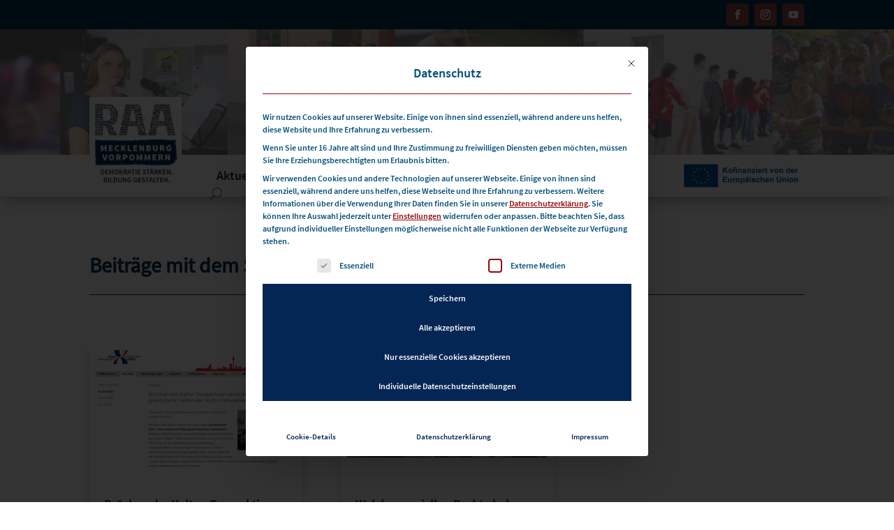

--- FILE ---
content_type: text/html; charset=UTF-8
request_url: https://www.raa-mv.de/schlagwort/deutsch-polnisch/
body_size: 20010
content:
<!DOCTYPE html>
<html lang="de">
<head>
	<meta charset="UTF-8" />
<meta http-equiv="X-UA-Compatible" content="IE=edge">
	<link rel="pingback" href="https://www.raa-mv.de/xmlrpc.php" />

	<script type="text/javascript">
		document.documentElement.className = 'js';
	</script>
	
	<style id="et-divi-userfonts">@font-face { font-family: "Source Sans Pro RAA"; font-display: swap;  src: url("https://www.raa-mv.de/wp-content/uploads/et-fonts/source-sans-pro.regular.ttf") format("truetype"); }@font-face { font-family: "Source Sans Pro Headline RAA"; font-display: swap;  src: url("https://www.raa-mv.de/wp-content/uploads/et-fonts/source-sans-pro.semibold.ttf") format("truetype"); }</style><meta name='robots' content='index, follow, max-image-preview:large, max-snippet:-1, max-video-preview:-1' />

	<!-- This site is optimized with the Yoast SEO plugin v26.7 - https://yoast.com/wordpress/plugins/seo/ -->
	<title>deutsch-polnisch Archive &#187; RAA MV</title>
	<link rel="canonical" href="https://www.raa-mv.de/schlagwort/deutsch-polnisch/" />
	<meta property="og:locale" content="de_DE" />
	<meta property="og:type" content="article" />
	<meta property="og:title" content="deutsch-polnisch Archive &#187; RAA MV" />
	<meta property="og:url" content="https://www.raa-mv.de/schlagwort/deutsch-polnisch/" />
	<meta property="og:site_name" content="RAA MV" />
	<meta name="twitter:card" content="summary_large_image" />
	<!-- / Yoast SEO plugin. -->


<link rel='dns-prefetch' href='//www.raa-mv.de' />
<link rel="alternate" type="application/rss+xml" title="RAA MV &raquo; Feed" href="https://www.raa-mv.de/feed/" />
<link rel="alternate" type="application/rss+xml" title="RAA MV &raquo; Kommentar-Feed" href="https://www.raa-mv.de/comments/feed/" />
<link rel="alternate" type="text/calendar" title="RAA MV &raquo; iCal Feed" href="https://www.raa-mv.de/termine/?ical=1" />
<link rel="alternate" type="application/rss+xml" title="RAA MV &raquo; Schlagwort-Feed zu deutsch-polnisch" href="https://www.raa-mv.de/schlagwort/deutsch-polnisch/feed/" />
<meta content="RAA-Divi-Child v.1.0.0" name="generator"/><link rel='stylesheet' id='tribe-events-pro-mini-calendar-block-styles-css' href='https://www.raa-mv.de/wp-content/plugins/events-calendar-pro/build/css/tribe-events-pro-mini-calendar-block.css?ver=7.7.11' type='text/css' media='all' />
<link rel='stylesheet' id='wp-block-library-css' href='https://www.raa-mv.de/wp-includes/css/dist/block-library/style.min.css?ver=6.9' type='text/css' media='all' />
<style id='global-styles-inline-css' type='text/css'>
:root{--wp--preset--aspect-ratio--square: 1;--wp--preset--aspect-ratio--4-3: 4/3;--wp--preset--aspect-ratio--3-4: 3/4;--wp--preset--aspect-ratio--3-2: 3/2;--wp--preset--aspect-ratio--2-3: 2/3;--wp--preset--aspect-ratio--16-9: 16/9;--wp--preset--aspect-ratio--9-16: 9/16;--wp--preset--color--black: #000000;--wp--preset--color--cyan-bluish-gray: #abb8c3;--wp--preset--color--white: #ffffff;--wp--preset--color--pale-pink: #f78da7;--wp--preset--color--vivid-red: #cf2e2e;--wp--preset--color--luminous-vivid-orange: #ff6900;--wp--preset--color--luminous-vivid-amber: #fcb900;--wp--preset--color--light-green-cyan: #7bdcb5;--wp--preset--color--vivid-green-cyan: #00d084;--wp--preset--color--pale-cyan-blue: #8ed1fc;--wp--preset--color--vivid-cyan-blue: #0693e3;--wp--preset--color--vivid-purple: #9b51e0;--wp--preset--gradient--vivid-cyan-blue-to-vivid-purple: linear-gradient(135deg,rgb(6,147,227) 0%,rgb(155,81,224) 100%);--wp--preset--gradient--light-green-cyan-to-vivid-green-cyan: linear-gradient(135deg,rgb(122,220,180) 0%,rgb(0,208,130) 100%);--wp--preset--gradient--luminous-vivid-amber-to-luminous-vivid-orange: linear-gradient(135deg,rgb(252,185,0) 0%,rgb(255,105,0) 100%);--wp--preset--gradient--luminous-vivid-orange-to-vivid-red: linear-gradient(135deg,rgb(255,105,0) 0%,rgb(207,46,46) 100%);--wp--preset--gradient--very-light-gray-to-cyan-bluish-gray: linear-gradient(135deg,rgb(238,238,238) 0%,rgb(169,184,195) 100%);--wp--preset--gradient--cool-to-warm-spectrum: linear-gradient(135deg,rgb(74,234,220) 0%,rgb(151,120,209) 20%,rgb(207,42,186) 40%,rgb(238,44,130) 60%,rgb(251,105,98) 80%,rgb(254,248,76) 100%);--wp--preset--gradient--blush-light-purple: linear-gradient(135deg,rgb(255,206,236) 0%,rgb(152,150,240) 100%);--wp--preset--gradient--blush-bordeaux: linear-gradient(135deg,rgb(254,205,165) 0%,rgb(254,45,45) 50%,rgb(107,0,62) 100%);--wp--preset--gradient--luminous-dusk: linear-gradient(135deg,rgb(255,203,112) 0%,rgb(199,81,192) 50%,rgb(65,88,208) 100%);--wp--preset--gradient--pale-ocean: linear-gradient(135deg,rgb(255,245,203) 0%,rgb(182,227,212) 50%,rgb(51,167,181) 100%);--wp--preset--gradient--electric-grass: linear-gradient(135deg,rgb(202,248,128) 0%,rgb(113,206,126) 100%);--wp--preset--gradient--midnight: linear-gradient(135deg,rgb(2,3,129) 0%,rgb(40,116,252) 100%);--wp--preset--font-size--small: 13px;--wp--preset--font-size--medium: 20px;--wp--preset--font-size--large: 36px;--wp--preset--font-size--x-large: 42px;--wp--preset--spacing--20: 0.44rem;--wp--preset--spacing--30: 0.67rem;--wp--preset--spacing--40: 1rem;--wp--preset--spacing--50: 1.5rem;--wp--preset--spacing--60: 2.25rem;--wp--preset--spacing--70: 3.38rem;--wp--preset--spacing--80: 5.06rem;--wp--preset--shadow--natural: 6px 6px 9px rgba(0, 0, 0, 0.2);--wp--preset--shadow--deep: 12px 12px 50px rgba(0, 0, 0, 0.4);--wp--preset--shadow--sharp: 6px 6px 0px rgba(0, 0, 0, 0.2);--wp--preset--shadow--outlined: 6px 6px 0px -3px rgb(255, 255, 255), 6px 6px rgb(0, 0, 0);--wp--preset--shadow--crisp: 6px 6px 0px rgb(0, 0, 0);}:root { --wp--style--global--content-size: 823px;--wp--style--global--wide-size: 1080px; }:where(body) { margin: 0; }.wp-site-blocks > .alignleft { float: left; margin-right: 2em; }.wp-site-blocks > .alignright { float: right; margin-left: 2em; }.wp-site-blocks > .aligncenter { justify-content: center; margin-left: auto; margin-right: auto; }:where(.is-layout-flex){gap: 0.5em;}:where(.is-layout-grid){gap: 0.5em;}.is-layout-flow > .alignleft{float: left;margin-inline-start: 0;margin-inline-end: 2em;}.is-layout-flow > .alignright{float: right;margin-inline-start: 2em;margin-inline-end: 0;}.is-layout-flow > .aligncenter{margin-left: auto !important;margin-right: auto !important;}.is-layout-constrained > .alignleft{float: left;margin-inline-start: 0;margin-inline-end: 2em;}.is-layout-constrained > .alignright{float: right;margin-inline-start: 2em;margin-inline-end: 0;}.is-layout-constrained > .aligncenter{margin-left: auto !important;margin-right: auto !important;}.is-layout-constrained > :where(:not(.alignleft):not(.alignright):not(.alignfull)){max-width: var(--wp--style--global--content-size);margin-left: auto !important;margin-right: auto !important;}.is-layout-constrained > .alignwide{max-width: var(--wp--style--global--wide-size);}body .is-layout-flex{display: flex;}.is-layout-flex{flex-wrap: wrap;align-items: center;}.is-layout-flex > :is(*, div){margin: 0;}body .is-layout-grid{display: grid;}.is-layout-grid > :is(*, div){margin: 0;}body{padding-top: 0px;padding-right: 0px;padding-bottom: 0px;padding-left: 0px;}:root :where(.wp-element-button, .wp-block-button__link){background-color: #32373c;border-width: 0;color: #fff;font-family: inherit;font-size: inherit;font-style: inherit;font-weight: inherit;letter-spacing: inherit;line-height: inherit;padding-top: calc(0.667em + 2px);padding-right: calc(1.333em + 2px);padding-bottom: calc(0.667em + 2px);padding-left: calc(1.333em + 2px);text-decoration: none;text-transform: inherit;}.has-black-color{color: var(--wp--preset--color--black) !important;}.has-cyan-bluish-gray-color{color: var(--wp--preset--color--cyan-bluish-gray) !important;}.has-white-color{color: var(--wp--preset--color--white) !important;}.has-pale-pink-color{color: var(--wp--preset--color--pale-pink) !important;}.has-vivid-red-color{color: var(--wp--preset--color--vivid-red) !important;}.has-luminous-vivid-orange-color{color: var(--wp--preset--color--luminous-vivid-orange) !important;}.has-luminous-vivid-amber-color{color: var(--wp--preset--color--luminous-vivid-amber) !important;}.has-light-green-cyan-color{color: var(--wp--preset--color--light-green-cyan) !important;}.has-vivid-green-cyan-color{color: var(--wp--preset--color--vivid-green-cyan) !important;}.has-pale-cyan-blue-color{color: var(--wp--preset--color--pale-cyan-blue) !important;}.has-vivid-cyan-blue-color{color: var(--wp--preset--color--vivid-cyan-blue) !important;}.has-vivid-purple-color{color: var(--wp--preset--color--vivid-purple) !important;}.has-black-background-color{background-color: var(--wp--preset--color--black) !important;}.has-cyan-bluish-gray-background-color{background-color: var(--wp--preset--color--cyan-bluish-gray) !important;}.has-white-background-color{background-color: var(--wp--preset--color--white) !important;}.has-pale-pink-background-color{background-color: var(--wp--preset--color--pale-pink) !important;}.has-vivid-red-background-color{background-color: var(--wp--preset--color--vivid-red) !important;}.has-luminous-vivid-orange-background-color{background-color: var(--wp--preset--color--luminous-vivid-orange) !important;}.has-luminous-vivid-amber-background-color{background-color: var(--wp--preset--color--luminous-vivid-amber) !important;}.has-light-green-cyan-background-color{background-color: var(--wp--preset--color--light-green-cyan) !important;}.has-vivid-green-cyan-background-color{background-color: var(--wp--preset--color--vivid-green-cyan) !important;}.has-pale-cyan-blue-background-color{background-color: var(--wp--preset--color--pale-cyan-blue) !important;}.has-vivid-cyan-blue-background-color{background-color: var(--wp--preset--color--vivid-cyan-blue) !important;}.has-vivid-purple-background-color{background-color: var(--wp--preset--color--vivid-purple) !important;}.has-black-border-color{border-color: var(--wp--preset--color--black) !important;}.has-cyan-bluish-gray-border-color{border-color: var(--wp--preset--color--cyan-bluish-gray) !important;}.has-white-border-color{border-color: var(--wp--preset--color--white) !important;}.has-pale-pink-border-color{border-color: var(--wp--preset--color--pale-pink) !important;}.has-vivid-red-border-color{border-color: var(--wp--preset--color--vivid-red) !important;}.has-luminous-vivid-orange-border-color{border-color: var(--wp--preset--color--luminous-vivid-orange) !important;}.has-luminous-vivid-amber-border-color{border-color: var(--wp--preset--color--luminous-vivid-amber) !important;}.has-light-green-cyan-border-color{border-color: var(--wp--preset--color--light-green-cyan) !important;}.has-vivid-green-cyan-border-color{border-color: var(--wp--preset--color--vivid-green-cyan) !important;}.has-pale-cyan-blue-border-color{border-color: var(--wp--preset--color--pale-cyan-blue) !important;}.has-vivid-cyan-blue-border-color{border-color: var(--wp--preset--color--vivid-cyan-blue) !important;}.has-vivid-purple-border-color{border-color: var(--wp--preset--color--vivid-purple) !important;}.has-vivid-cyan-blue-to-vivid-purple-gradient-background{background: var(--wp--preset--gradient--vivid-cyan-blue-to-vivid-purple) !important;}.has-light-green-cyan-to-vivid-green-cyan-gradient-background{background: var(--wp--preset--gradient--light-green-cyan-to-vivid-green-cyan) !important;}.has-luminous-vivid-amber-to-luminous-vivid-orange-gradient-background{background: var(--wp--preset--gradient--luminous-vivid-amber-to-luminous-vivid-orange) !important;}.has-luminous-vivid-orange-to-vivid-red-gradient-background{background: var(--wp--preset--gradient--luminous-vivid-orange-to-vivid-red) !important;}.has-very-light-gray-to-cyan-bluish-gray-gradient-background{background: var(--wp--preset--gradient--very-light-gray-to-cyan-bluish-gray) !important;}.has-cool-to-warm-spectrum-gradient-background{background: var(--wp--preset--gradient--cool-to-warm-spectrum) !important;}.has-blush-light-purple-gradient-background{background: var(--wp--preset--gradient--blush-light-purple) !important;}.has-blush-bordeaux-gradient-background{background: var(--wp--preset--gradient--blush-bordeaux) !important;}.has-luminous-dusk-gradient-background{background: var(--wp--preset--gradient--luminous-dusk) !important;}.has-pale-ocean-gradient-background{background: var(--wp--preset--gradient--pale-ocean) !important;}.has-electric-grass-gradient-background{background: var(--wp--preset--gradient--electric-grass) !important;}.has-midnight-gradient-background{background: var(--wp--preset--gradient--midnight) !important;}.has-small-font-size{font-size: var(--wp--preset--font-size--small) !important;}.has-medium-font-size{font-size: var(--wp--preset--font-size--medium) !important;}.has-large-font-size{font-size: var(--wp--preset--font-size--large) !important;}.has-x-large-font-size{font-size: var(--wp--preset--font-size--x-large) !important;}
/*# sourceURL=global-styles-inline-css */
</style>

<link data-minify="1" rel='stylesheet' id='categories-images-styles-css' href='https://www.raa-mv.de/wp-content/cache/min/1/wp-content/plugins/categories-images/assets/css/zci-styles.css?ver=1768412207' type='text/css' media='all' />
<link data-minify="1" rel='stylesheet' id='cleverreach_style-css' href='https://www.raa-mv.de/wp-content/cache/min/1/wp-content/plugins/cleverreach/resources/css/frontend.css?ver=1768412207' type='text/css' media='all' />
<link data-minify="1" rel='stylesheet' id='wpdm-fonticon-css' href='https://www.raa-mv.de/wp-content/cache/min/1/wp-content/plugins/download-manager/assets/wpdm-iconfont/css/wpdm-icons.css?ver=1768412207' type='text/css' media='all' />
<link rel='stylesheet' id='wpdm-front-css' href='https://www.raa-mv.de/wp-content/plugins/download-manager/assets/css/front.min.css?ver=6.9' type='text/css' media='all' />
<link data-minify="1" rel='stylesheet' id='hurraki_tooltip_style-css' href='https://www.raa-mv.de/wp-content/cache/min/1/wp-content/plugins/hurrakify/lib/tooltipster/css/tooltipster.css?ver=1768412207' type='text/css' media='all' />
<link rel='stylesheet' id='divi-breadcrumbs-styles-css' href='https://www.raa-mv.de/wp-content/plugins/breadcrumbs-divi-module/styles/style.min.css?ver=1.2.4' type='text/css' media='all' />
<link data-minify="1" rel='stylesheet' id='divi-event-calendar-module-styles-css' href='https://www.raa-mv.de/wp-content/cache/min/1/wp-content/plugins/divi-event-calendar-module/styles/style.min.css?ver=1768412207' type='text/css' media='all' />
<link data-minify="1" rel='stylesheet' id='borlabs-cookie-custom-css' href='https://www.raa-mv.de/wp-content/cache/min/1/wp-content/cache/borlabs-cookie/1/borlabs-cookie-1-de.css?ver=1768412207' type='text/css' media='all' />
<link data-minify="1" rel='stylesheet' id='dp-divi-filtergrid-bundle-style-css' href='https://www.raa-mv.de/wp-content/cache/min/1/wp-content/plugins/dp-divi-filtergrid/styles/bundle.css?ver=1768412207' type='text/css' media='all' />
<link data-minify="1" rel='stylesheet' id='divi-style-parent-css' href='https://www.raa-mv.de/wp-content/cache/min/1/wp-content/themes/Divi/style-static.min.css?ver=1768412207' type='text/css' media='all' />
<link data-minify="1" rel='stylesheet' id='divi-style-css' href='https://www.raa-mv.de/wp-content/cache/min/1/wp-content/themes/RAA-Divi-Child/style.css?ver=1768412207' type='text/css' media='all' />
<link data-minify="1" rel='stylesheet' id='child-style-css' href='https://www.raa-mv.de/wp-content/cache/min/1/wp-content/themes/RAA-Divi-Child/style.css?ver=1768412207' type='text/css' media='all' />
<script type="text/javascript" src="https://www.raa-mv.de/wp-includes/js/jquery/jquery.min.js?ver=3.7.1" id="jquery-core-js"></script>
<script type="text/javascript" src="https://www.raa-mv.de/wp-includes/js/jquery/jquery-migrate.min.js?ver=3.4.1" id="jquery-migrate-js"></script>
<script type="text/javascript" src="https://www.raa-mv.de/wp-content/plugins/download-manager/assets/js/wpdm.min.js?ver=6.9" id="wpdm-frontend-js-js"></script>
<script type="text/javascript" id="wpdm-frontjs-js-extra">
/* <![CDATA[ */
var wpdm_url = {"home":"https://www.raa-mv.de/","site":"https://www.raa-mv.de/","ajax":"https://www.raa-mv.de/wp-admin/admin-ajax.php"};
var wpdm_js = {"spinner":"\u003Ci class=\"wpdm-icon wpdm-sun wpdm-spin\"\u003E\u003C/i\u003E","client_id":"80f963655f00c10225b30d8534db8225"};
var wpdm_strings = {"pass_var":"Password Verified!","pass_var_q":"Bitte klicke auf den folgenden Button, um den Download zu starten.","start_dl":"Download starten"};
//# sourceURL=wpdm-frontjs-js-extra
/* ]]> */
</script>
<script type="text/javascript" src="https://www.raa-mv.de/wp-content/plugins/download-manager/assets/js/front.min.js?ver=3.3.44" id="wpdm-frontjs-js"></script>
<script data-no-optimize="1" data-no-minify="1" data-cfasync="false" nowprocket type="text/javascript" src="https://www.raa-mv.de/wp-content/cache/borlabs-cookie/1/borlabs-cookie-config-de.json.js?ver=3.3.23-43" id="borlabs-cookie-config-js"></script>
<link rel="https://api.w.org/" href="https://www.raa-mv.de/wp-json/" /><link rel="alternate" title="JSON" type="application/json" href="https://www.raa-mv.de/wp-json/wp/v2/tags/751" /><link rel="EditURI" type="application/rsd+xml" title="RSD" href="https://www.raa-mv.de/xmlrpc.php?rsd" />
<meta name="generator" content="WordPress 6.9" />
<script>var hurraki_tooltip = {};hurraki_tooltip.hurraki_tooltip_wiki_api='https://hurraki.de/w/api.php?action=parse&format=json&prop=text&section=0&noimages&disablepp&page=';</script><meta name="et-api-version" content="v1"><meta name="et-api-origin" content="https://www.raa-mv.de"><link rel="https://theeventscalendar.com/" href="https://www.raa-mv.de/wp-json/tribe/tickets/v1/" /><meta name="tec-api-version" content="v1"><meta name="tec-api-origin" content="https://www.raa-mv.de"><link rel="alternate" href="https://www.raa-mv.de/wp-json/tribe/events/v1/events/?tags=deutsch-polnisch" />			<style type="text/css" id="tribe_ext_fix_et_sidebar_style">
				/* Fixing the cell padding of the mini calendar grid */
				#main-content .tribe_mini_calendar_widget th,
				#main-content .tribe_mini_calendar_widget td {
					padding: 2px 0;
				}

				/* Increasing the width of the day / date box in the list to keep day name in one line */
				.et_pb_widget.tribe_mini_calendar_widget .list-date, /* Mini calendar widget */
				.et_pb_widget.tribe-events-adv-list-widget .list-date /* Advanced list widget */
				{
					width: 22%;
					max-width: 45px;
				}

				/* Adjusting the width of the event info box in the list to keep day name in one line */
				.et_pb_widget.tribe_mini_calendar_widget .list-info, /* Mini calendar widget */
				.et_pb_widget.tribe-events-adv-list-widget .list-info /* Advanced list widget */
				{
					width: 73%;
				}

				/* Setting today's date to white to make it visible (only effective if today has an event) */
				.et_pb_widget_area .et_pb_widget .tribe-events-present a {
					color: #fff;
				}

				/* Adjusting the margin and padding of event title in list */
				#main-content .tribe-mini-calendar-event .list-info h2,
				#main-footer .tribe-mini-calendar-event .list-info h2 {
					padding-bottom: 0;
					margin-bottom: 5px;
				}

				/* Adjusting the padding of the day name in the list */
				.et_pb_widget.tribe_mini_calendar_widget .list-dayname {
					padding-top: 0;
					padding-bottom: 0;
				}

				/* Adjusting the line-height of event duration */
				#main-content .et_pb_widget.tribe_mini_calendar_widget .tribe-events-duration,
				#main-footer .et_pb_widget.tribe_mini_calendar_widget .tribe-events-duration {
					line-height: 1.2;
				}

				/* Fixing datepicker z-index on shortcode page */
				.et_fixed_nav .datepicker-orient-top {
					z-index: 99999 !important;
				}
			</style>
			<meta name="viewport" content="width=device-width, initial-scale=1.0, maximum-scale=1.0, user-scalable=0" /><style type="text/css" id="custom-background-css">
body.custom-background { background-color: #ffffff; }
</style>
	<link rel="icon" href="https://www.raa-mv.de/wp-content/uploads/2022/10/cropped-RAA_Logo_web_512x512-32x32.png" sizes="32x32" />
<link rel="icon" href="https://www.raa-mv.de/wp-content/uploads/2022/10/cropped-RAA_Logo_web_512x512-192x192.png" sizes="192x192" />
<link rel="apple-touch-icon" href="https://www.raa-mv.de/wp-content/uploads/2022/10/cropped-RAA_Logo_web_512x512-180x180.png" />
<meta name="msapplication-TileImage" content="https://www.raa-mv.de/wp-content/uploads/2022/10/cropped-RAA_Logo_web_512x512-270x270.png" />
<style id="et-divi-customizer-global-cached-inline-styles">body,.et_pb_column_1_2 .et_quote_content blockquote cite,.et_pb_column_1_2 .et_link_content a.et_link_main_url,.et_pb_column_1_3 .et_quote_content blockquote cite,.et_pb_column_3_8 .et_quote_content blockquote cite,.et_pb_column_1_4 .et_quote_content blockquote cite,.et_pb_blog_grid .et_quote_content blockquote cite,.et_pb_column_1_3 .et_link_content a.et_link_main_url,.et_pb_column_3_8 .et_link_content a.et_link_main_url,.et_pb_column_1_4 .et_link_content a.et_link_main_url,.et_pb_blog_grid .et_link_content a.et_link_main_url,body .et_pb_bg_layout_light .et_pb_post p,body .et_pb_bg_layout_dark .et_pb_post p{font-size:16px}.et_pb_slide_content,.et_pb_best_value{font-size:18px}body{color:#003056}h1,h2,h3,h4,h5,h6{color:#003056}#et_search_icon:hover,.mobile_menu_bar:before,.mobile_menu_bar:after,.et_toggle_slide_menu:after,.et-social-icon a:hover,.et_pb_sum,.et_pb_pricing li a,.et_pb_pricing_table_button,.et_overlay:before,.entry-summary p.price ins,.et_pb_member_social_links a:hover,.et_pb_widget li a:hover,.et_pb_filterable_portfolio .et_pb_portfolio_filters li a.active,.et_pb_filterable_portfolio .et_pb_portofolio_pagination ul li a.active,.et_pb_gallery .et_pb_gallery_pagination ul li a.active,.wp-pagenavi span.current,.wp-pagenavi a:hover,.nav-single a,.tagged_as a,.posted_in a{color:#95090a}.et_pb_contact_submit,.et_password_protected_form .et_submit_button,.et_pb_bg_layout_light .et_pb_newsletter_button,.comment-reply-link,.form-submit .et_pb_button,.et_pb_bg_layout_light .et_pb_promo_button,.et_pb_bg_layout_light .et_pb_more_button,.et_pb_contact p input[type="checkbox"]:checked+label i:before,.et_pb_bg_layout_light.et_pb_module.et_pb_button{color:#95090a}.footer-widget h4{color:#95090a}.et-search-form,.nav li ul,.et_mobile_menu,.footer-widget li:before,.et_pb_pricing li:before,blockquote{border-color:#95090a}.et_pb_counter_amount,.et_pb_featured_table .et_pb_pricing_heading,.et_quote_content,.et_link_content,.et_audio_content,.et_pb_post_slider.et_pb_bg_layout_dark,.et_slide_in_menu_container,.et_pb_contact p input[type="radio"]:checked+label i:before{background-color:#95090a}.container,.et_pb_row,.et_pb_slider .et_pb_container,.et_pb_fullwidth_section .et_pb_title_container,.et_pb_fullwidth_section .et_pb_title_featured_container,.et_pb_fullwidth_header:not(.et_pb_fullscreen) .et_pb_fullwidth_header_container{max-width:1920px}.et_boxed_layout #page-container,.et_boxed_layout.et_non_fixed_nav.et_transparent_nav #page-container #top-header,.et_boxed_layout.et_non_fixed_nav.et_transparent_nav #page-container #main-header,.et_fixed_nav.et_boxed_layout #page-container #top-header,.et_fixed_nav.et_boxed_layout #page-container #main-header,.et_boxed_layout #page-container .container,.et_boxed_layout #page-container .et_pb_row{max-width:2080px}a{color:#984447}.nav li ul{border-color:#042654}.et_secondary_nav_enabled #page-container #top-header{background-color:#042654!important}#et-secondary-nav li ul{background-color:#042654}#et-secondary-nav li ul{background-color:#ffffff}#et-secondary-nav li ul a{color:#042654}#top-menu li.current-menu-ancestor>a,#top-menu li.current-menu-item>a,#top-menu li.current_page_item>a{color:#042654}#main-footer{background-color:#042654}#main-footer .footer-widget h4,#main-footer .widget_block h1,#main-footer .widget_block h2,#main-footer .widget_block h3,#main-footer .widget_block h4,#main-footer .widget_block h5,#main-footer .widget_block h6{color:#ffffff}.footer-widget li:before{border-color:#a3081a}#footer-widgets .footer-widget li:before{top:10.6px}body .et_pb_button{border-color:#003056}body.et_pb_button_helper_class .et_pb_button,body.et_pb_button_helper_class .et_pb_module.et_pb_button{color:#003056}body .et_pb_button:after{font-size:32px;color:#042654}body .et_pb_bg_layout_light.et_pb_button:hover,body .et_pb_bg_layout_light .et_pb_button:hover,body .et_pb_button:hover{color:#984447!important;background-color:#ffffff;border-color:#984447!important}h1,h2,h3,h4,h5,h6,.et_quote_content blockquote p,.et_pb_slide_description .et_pb_slide_title{font-weight:bold;font-style:normal;text-transform:none;text-decoration:none;line-height:1.4em}@media only screen and (min-width:981px){.et_fixed_nav #page-container .et-fixed-header#top-header{background-color:#ffffff!important}.et_fixed_nav #page-container .et-fixed-header#top-header #et-secondary-nav li ul{background-color:#ffffff}.et-fixed-header #top-menu a,.et-fixed-header #et_search_icon:before,.et-fixed-header #et_top_search .et-search-form input,.et-fixed-header .et_search_form_container input,.et-fixed-header .et_close_search_field:after,.et-fixed-header #et-top-navigation .et-cart-info{color:rgba(4,38,84,0.6)!important}.et-fixed-header .et_search_form_container input::-moz-placeholder{color:rgba(4,38,84,0.6)!important}.et-fixed-header .et_search_form_container input::-webkit-input-placeholder{color:rgba(4,38,84,0.6)!important}.et-fixed-header .et_search_form_container input:-ms-input-placeholder{color:rgba(4,38,84,0.6)!important}.et-fixed-header #top-menu li.current-menu-ancestor>a,.et-fixed-header #top-menu li.current-menu-item>a,.et-fixed-header #top-menu li.current_page_item>a{color:#042654!important}}@media only screen and (min-width:2400px){.et_pb_row{padding:48px 0}.et_pb_section{padding:96px 0}.single.et_pb_pagebuilder_layout.et_full_width_page .et_post_meta_wrapper{padding-top:144px}.et_pb_fullwidth_section{padding:0}}	h1,h2,h3,h4,h5,h6{font-family:'Source Sans Pro RAA',Helvetica,Arial,Lucida,sans-serif}body,input,textarea,select{font-family:'Source Sans Pro Headline RAA',Helvetica,Arial,Lucida,sans-serif}#sidebar{display:none}.et_pb_scroll_top.et-pb-icon{background:#984447}.jobs-modal.open{z-index:0}.tribe-common .event-tickets .tribe-tickets__rsvp-wrapper{color:#A3081A!important;border:0px!important;border-radius:var(--tec-border-radius-default);margin-top:var(--tec-spacer-6);max-width:1080px!important;overflow:hidden;position:relative;transition:all .3s ease;width:100%}.event-tickets .tribe-tickets__rsvp-ar-form-title .tribe-common-h5{color:#A3081A!important}.tribe-tickets__rsvp-ar-sidebar-wrapper.tribe-common-g-col{display:none}.tribe-tickets__rsvp-ar-form-wrapper.tribe-common-g-col{width:100%}.type-tribe_events.tribe-events-category-raaintern{display:none}body.logged-in .type-tribe_events.tribe-events-category-raaintern{display:inline}.type-tribe_events.tribe-events-category-raaintern{display:none}body.logged-in .type-tribe_events.tribe-events-category-raaintern{display:inline}.event-tickets .tribe-tickets__rsvp-actions-success-going-text{margin-left:var(--tec-spacer-1);text-transform:none!important}@media (max-width:980px){.et_non_fixed_nav.et_transparent_nav #main-header,.et_non_fixed_nav.et_transparent_nav #top-header,.et_fixed_nav #main-header,.et_fixed_nav #top-header{position:fixed}}.et_mobile_menu{overflow:scroll!important;max-height:83vh}</style><meta name="generator" content="WordPress Download Manager 3.3.44" />
                <style>
        /* WPDM Link Template Styles */        </style>
                <style>

            :root {
                --color-primary: #003056;
                --color-primary-rgb: 0, 48, 86;
                --color-primary-hover: #984447;
                --color-primary-active: #984447;
                --clr-sec: #984447;
                --clr-sec-rgb: 152, 68, 71;
                --clr-sec-hover: #003056;
                --clr-sec-active: #003056;
                --color-secondary: #984447;
                --color-secondary-rgb: 152, 68, 71;
                --color-secondary-hover: #003056;
                --color-secondary-active: #003056;
                --color-success: #018e11;
                --color-success-rgb: 1, 142, 17;
                --color-success-hover: #0aad01;
                --color-success-active: #0c8c01;
                --color-info: #003056;
                --color-info-rgb: 0, 48, 86;
                --color-info-hover: #984447;
                --color-info-active: #984447;
                --color-warning: #FFB236;
                --color-warning-rgb: 255, 178, 54;
                --color-warning-hover: #FFB236;
                --color-warning-active: #FFB236;
                --color-danger: #ff5062;
                --color-danger-rgb: 255, 80, 98;
                --color-danger-hover: #ff5062;
                --color-danger-active: #ff5062;
                --color-green: #30b570;
                --color-blue: #0073ff;
                --color-purple: #8557D3;
                --color-red: #ff5062;
                --color-muted: rgba(69, 89, 122, 0.6);
                --wpdm-font: "-apple-system", -apple-system, BlinkMacSystemFont, "Segoe UI", Roboto, Helvetica, Arial, sans-serif, "Apple Color Emoji", "Segoe UI Emoji", "Segoe UI Symbol";
            }

            .wpdm-download-link.btn.btn-primary {
                border-radius: 4px;
            }


        </style>
        <noscript><style id="rocket-lazyload-nojs-css">.rll-youtube-player, [data-lazy-src]{display:none !important;}</style></noscript><link rel='stylesheet' id='mediaelement-css' href='https://www.raa-mv.de/wp-includes/js/mediaelement/mediaelementplayer-legacy.min.css?ver=4.2.17' type='text/css' media='all' />
<link rel='stylesheet' id='wp-mediaelement-css' href='https://www.raa-mv.de/wp-includes/js/mediaelement/wp-mediaelement.min.css?ver=6.9' type='text/css' media='all' />
</head>
<body class="archive tag tag-deutsch-polnisch tag-751 custom-background wp-theme-Divi wp-child-theme-RAA-Divi-Child et-tb-has-template et-tb-has-header et-tb-has-body et-tb-has-footer tribe-no-js tec-no-tickets-on-recurring tec-no-rsvp-on-recurring et_button_no_icon et_pb_button_helper_class et_cover_background et_pb_gutter et_pb_gutters3 et_smooth_scroll et_divi_theme et-db tribe-theme-Divi">
	<div id="page-container">
<div id="et-boc" class="et-boc">
			
		<header class="et-l et-l--header">
			<div class="et_builder_inner_content et_pb_gutters3">
		<div class="et_pb_with_border et_pb_section et_pb_section_0_tb_header et_pb_sticky_module et_pb_with_background et_section_regular" >
				
				
				
				
				
				
				<div class="et_pb_row et_pb_row_0_tb_header">
				<div class="et_pb_column et_pb_column_4_4 et_pb_column_0_tb_header  et_pb_css_mix_blend_mode_passthrough et-last-child">
				
				
				
				
				<ul class="et_pb_module et_pb_social_media_follow et_pb_social_media_follow_0_tb_header clearfix  et_pb_text_align_right et_pb_bg_layout_dark">
				
				
				
				
				<li
            class='et_pb_with_border et_pb_social_media_follow_network_0_tb_header et_pb_social_icon et_pb_social_network_link  et-social-facebook'><a
              href='http://www.facebook.com/RAAimNorden'
              class='icon et_pb_with_border'
              title='Folge auf Facebook'
               target="_blank"><span
                class='et_pb_social_media_follow_network_name'
                aria-hidden='true'
                >Folgen</span></a></li><li
            class='et_pb_with_border et_pb_social_media_follow_network_1_tb_header et_pb_social_icon et_pb_social_network_link  et-social-instagram'><a
              href='https://www.instagram.com/raa.mecklenburgvorpommern/'
              class='icon et_pb_with_border'
              title='Folge auf Instagram'
               target="_blank"><span
                class='et_pb_social_media_follow_network_name'
                aria-hidden='true'
                >Folgen</span></a></li><li
            class='et_pb_with_border et_pb_social_media_follow_network_2_tb_header et_pb_social_icon et_pb_social_network_link  et-social-youtube'><a
              href='https://www.youtube.com/channel/UCcEeYowbIVCppzCD_MyyFxA'
              class='icon et_pb_with_border'
              title='Folge auf Youtube'
               target="_blank"><span
                class='et_pb_social_media_follow_network_name'
                aria-hidden='true'
                >Folgen</span></a></li>
			</ul>
			</div>
				
				
				
				
			</div>
				
				
			</div><div class="et_pb_section et_pb_section_1_tb_header et_section_regular" >
				
				
				
				
				
				
				<div class="et_pb_row et_pb_row_1_tb_header et_pb_equal_columns et_pb_gutters1">
				<div class="et_pb_column et_pb_column_4_4 et_pb_column_1_tb_header  et_pb_css_mix_blend_mode_passthrough et-last-child">
				
				
				
				
				<div class="et_pb_module et_pb_slider et_pb_slider_0_tb_header et_pb_slider_fullwidth_off et_pb_slider_no_arrows et_pb_slider_no_pagination et_slider_auto et_slider_speed_7000 et_slider_auto_ignore_hover">
				<div class="et_pb_slides">
					<div class="et_pb_slide et_pb_slide_0_tb_header et_pb_bg_layout_dark et_pb_media_alignment_center et_pb_slider_with_overlay et-pb-active-slide" data-slide-id="et_pb_slide_0_tb_header">
				
				<div class="et_pb_slide_overlay_container"></div>
				<div class="et_pb_container clearfix">
					<div class="et_pb_slider_container_inner">
						
						<div class="et_pb_slide_description">
							<div class="et_pb_slide_content et-hide-mobile"><p>Schule gestalten</p></div>
							
						</div>
					</div>
				</div>
				
				
				
			</div>
			<div class="et_pb_slide et_pb_slide_1_tb_header et_pb_bg_layout_dark et_pb_media_alignment_center et_pb_slider_with_overlay" data-slide-id="et_pb_slide_1_tb_header">
				
				<div class="et_pb_slide_overlay_container"></div>
				<div class="et_pb_container clearfix">
					<div class="et_pb_slider_container_inner">
						
						<div class="et_pb_slide_description">
							<div class="et_pb_slide_content et-hide-mobile"><p>Menschen stärken</p></div>
							
						</div>
					</div>
				</div>
				
				
				
			</div>
			<div class="et_pb_slide et_pb_slide_2_tb_header et_pb_bg_layout_dark et_pb_media_alignment_center et_pb_slider_with_overlay" data-slide-id="et_pb_slide_2_tb_header">
				
				<div class="et_pb_slide_overlay_container"></div>
				<div class="et_pb_container clearfix">
					<div class="et_pb_slider_container_inner">
						
						<div class="et_pb_slide_description">
							<div class="et_pb_slide_content et-hide-mobile"><p>Kooperationen stiften</p></div>
							
						</div>
					</div>
				</div>
				
				
				
			</div>
			
				</div>
				
			</div>
			
			</div>
				
				
				
				
			</div>
				
				
			</div><div class="et_pb_section et_pb_section_2_tb_header et_pb_sticky_module et_pb_with_background et_section_regular et_pb_section--with-menu" >
				
				
				
				
				
				
				<div class="et_pb_row et_pb_row_2_tb_header et_pb_equal_columns et_pb_gutters2 et_pb_row--with-menu">
				<div class="et_pb_column et_pb_column_4_4 et_pb_column_2_tb_header  et_pb_css_mix_blend_mode_passthrough et-last-child et_pb_column--with-menu">
				
				
				
				
				<div class="et_pb_module et_pb_code et_pb_code_0_tb_header">
				
				
				
				
				<div class="et_pb_code_inner"><script>
(function($) {
       
function setup_collapsible_submenus() {
     
var FirstLevel = $('.et_mobile_menu .first-level > a');
   
FirstLevel.off('click').click(function() {
$(this).attr('href', '#');  
$(this).parent().children().children().toggleClass('reveal-items');
$(this).toggleClass('icon-switch');
});
   
 
}
       
$(window).load(function() {
setTimeout(function() {
setup_collapsible_submenus();
}, 700);
});
  
})(jQuery);
</script></div>
			</div><div class="et_pb_with_border et_pb_module et_pb_menu et_pb_menu_0_tb_header et_pb_bg_layout_light  et_pb_text_align_justified et_pb_text_align_right-tablet et_dropdown_animation_fade et_pb_menu--with-logo et_pb_menu--style-left_aligned">
					
					
					
					
					<div class="et_pb_menu_inner_container clearfix">
						<div class="et_pb_menu__logo-wrap">
			  <div class="et_pb_menu__logo">
				<a href="https://www.raa-mv.de/" ><img fetchpriority="high" decoding="async" width="300" height="300" src="data:image/svg+xml,%3Csvg%20xmlns='http://www.w3.org/2000/svg'%20viewBox='0%200%20300%20300'%3E%3C/svg%3E" alt="" data-lazy-srcset="https://www.raa-mv.de/wp-content/uploads/2022/10/RAA_Logo_claim_web_square.png 300w, https://www.raa-mv.de/wp-content/uploads/2022/10/RAA_Logo_claim_web_square-150x150.png 150w, https://www.raa-mv.de/wp-content/uploads/2022/10/RAA_Logo_claim_web_square-60x60.png 60w" data-lazy-sizes="(max-width: 300px) 100vw, 300px" class="wp-image-11619" data-lazy-src="https://www.raa-mv.de/wp-content/uploads/2022/10/RAA_Logo_claim_web_square.png" /><noscript><img fetchpriority="high" decoding="async" width="300" height="300" src="https://www.raa-mv.de/wp-content/uploads/2022/10/RAA_Logo_claim_web_square.png" alt="" srcset="https://www.raa-mv.de/wp-content/uploads/2022/10/RAA_Logo_claim_web_square.png 300w, https://www.raa-mv.de/wp-content/uploads/2022/10/RAA_Logo_claim_web_square-150x150.png 150w, https://www.raa-mv.de/wp-content/uploads/2022/10/RAA_Logo_claim_web_square-60x60.png 60w" sizes="(max-width: 300px) 100vw, 300px" class="wp-image-11619" /></noscript></a>
			  </div>
			</div>
						<div class="et_pb_menu__wrap">
							<div class="et_pb_menu__menu">
								<nav class="et-menu-nav"><ul id="menu-main" class="et-menu nav"><li class="first-level et_pb_menu_page_id-115 menu-item menu-item-type-post_type menu-item-object-page menu-item-has-children menu-item-5407"><a href="https://www.raa-mv.de/aktuelles/">Aktuelles</a>
<ul class="sub-menu">
	<li class="second-level et_pb_menu_page_id-41 menu-item menu-item-type-post_type menu-item-object-page menu-item-5416"><a href="https://www.raa-mv.de/aktuelles/nachrichten/">Nachrichten</a></li>
	<li class="second-level et_pb_menu_page_id-5577 menu-item menu-item-type-custom menu-item-object-custom menu-item-5577"><a href="https://www.raa-mv.de/termine/">Veranstaltungen</a></li>
	<li class="second-level et_pb_menu_page_id-73 menu-item menu-item-type-post_type menu-item-object-page menu-item-5417"><a href="https://www.raa-mv.de/jobs/">Jobs</a></li>
</ul>
</li>
<li class="first-level et_pb_menu_page_id-45 menu-item menu-item-type-post_type menu-item-object-page menu-item-has-children menu-item-5411"><a href="https://www.raa-mv.de/ueber-uns/">Über uns</a>
<ul class="sub-menu">
	<li class="second-level et_pb_menu_page_id-47 menu-item menu-item-type-post_type menu-item-object-page menu-item-5457"><a href="https://www.raa-mv.de/ueber-uns/leitbild/">Leitbild</a></li>
	<li class="second-level et_pb_menu_page_id-2342 menu-item menu-item-type-post_type menu-item-object-page menu-item-5458"><a href="https://www.raa-mv.de/ueber-uns/standorte-und-ansprechpartner/">Standorte und Kontakt</a></li>
	<li class="second-level et_pb_menu_page_id-55 menu-item menu-item-type-post_type menu-item-object-page menu-item-5456"><a href="https://www.raa-mv.de/ueber-uns/kooperationen/">Kooperationen</a></li>
	<li class="second-level et_pb_menu_page_id-53 menu-item menu-item-type-post_type menu-item-object-page menu-item-5459"><a href="https://www.raa-mv.de/ueber-uns/transparenz/">Transparenz</a></li>
</ul>
</li>
<li class="et_pb_menu_page_id-69 menu-item menu-item-type-post_type menu-item-object-page menu-item-5408"><a href="https://www.raa-mv.de/projekte/">Projekte</a></li>
<li class="first-level et_pb_menu_page_id-2368 menu-item menu-item-type-post_type menu-item-object-page menu-item-has-children menu-item-5410"><a href="https://www.raa-mv.de/themen/">Themen</a>
<ul class="sub-menu">
	<li class="second-level et_pb_menu_page_id-2375 menu-item menu-item-type-post_type menu-item-object-page menu-item-5424"><a href="https://www.raa-mv.de/themen/schulentwicklung/">Schulentwicklung</a></li>
	<li class="second-level et_pb_menu_page_id-2377 menu-item menu-item-type-post_type menu-item-object-page menu-item-5423"><a href="https://www.raa-mv.de/themen/medienkompetenz/">Medienkompetenz</a></li>
	<li class="second-level et_pb_menu_page_id-2379 menu-item menu-item-type-post_type menu-item-object-page menu-item-5422"><a href="https://www.raa-mv.de/themen/diversitaet-interkulturelle-bildung/">Diversität und Interkulturelle Bildung</a></li>
	<li class="second-level et_pb_menu_page_id-2381 menu-item menu-item-type-post_type menu-item-object-page menu-item-5421"><a href="https://www.raa-mv.de/themen/demokratiebildung/">Demokratie-bildung</a></li>
</ul>
</li>
<li class="first-level et_pb_menu_page_id-71 menu-item menu-item-type-post_type menu-item-object-page menu-item-has-children menu-item-5409"><a href="https://www.raa-mv.de/service/">Service</a>
<ul class="sub-menu">
	<li class="et_pb_menu_page_id-27742 menu-item menu-item-type-post_type menu-item-object-page menu-item-28553"><a href="https://www.raa-mv.de/service/ausstellungen/">Ausstellungen</a></li>
	<li class="second-level et_pb_menu_page_id-75 menu-item menu-item-type-post_type menu-item-object-page menu-item-5420"><a href="https://www.raa-mv.de/service/publikationen/">Publikationen</a></li>
	<li class="second-level et_pb_menu_page_id-16333 menu-item menu-item-type-post_type menu-item-object-page menu-item-17708"><a href="https://www.raa-mv.de/raa-m-v-newsletter/">Newsletter</a></li>
	<li class="second-level et_pb_menu_page_id-77 menu-item menu-item-type-post_type menu-item-object-page menu-item-5419"><a href="https://www.raa-mv.de/service/presse/">Presse</a></li>
	<li class="second-level et_pb_menu_page_id-79 menu-item menu-item-type-post_type menu-item-object-page menu-item-5418"><a href="https://www.raa-mv.de/service/kontakt/">Kontakt</a></li>
</ul>
</li>
</ul></nav>
							</div>
							
							<button type="button" class="et_pb_menu__icon et_pb_menu__search-button"></button>
							<div class="et_mobile_nav_menu">
				<div class="mobile_nav closed">
					<span class="mobile_menu_bar"></span>
				</div>
			</div>
						</div>
						<div class="et_pb_menu__search-container et_pb_menu__search-container--disabled">
				<div class="et_pb_menu__search">
					<form role="search" method="get" class="et_pb_menu__search-form" action="https://www.raa-mv.de/">
						<input type="search" class="et_pb_menu__search-input" placeholder="Suche …" name="s" title="Suchen nach:" />
					</form>
					<button type="button" class="et_pb_menu__icon et_pb_menu__close-search-button"></button>
				</div>
			</div>
					</div>
				</div><div class="et_pb_with_border et_pb_module et_pb_image et_pb_image_0_tb_header">
				
				
				
				
				<span class="et_pb_image_wrap "><img width="4247" height="891" decoding="async" src="data:image/svg+xml,%3Csvg%20xmlns='http://www.w3.org/2000/svg'%20viewBox='0%200%204247%20891'%3E%3C/svg%3E" alt="Kofinanziert von der Europäischen Union" title="Kofinanziert von der Europäischen Union" class="wp-image-31318" data-lazy-src="https://www.raa-mv.de/wp-content/uploads/2025/11/DE_Kofinanziert_von_der_Europaeischen_Union_POS.svg" /><noscript><img width="4247" height="891" decoding="async" src="https://www.raa-mv.de/wp-content/uploads/2025/11/DE_Kofinanziert_von_der_Europaeischen_Union_POS.svg" alt="Kofinanziert von der Europäischen Union" title="Kofinanziert von der Europäischen Union" class="wp-image-31318" /></noscript></span>
			</div>
			</div>
				
				
				
				
			</div>
				
				
			</div>		</div>
	</header>
	<div id="et-main-area">
	
    <div id="main-content">
    <div class="et-l et-l--body">
			<div class="et_builder_inner_content et_pb_gutters3"><div class="et_pb_section et_pb_section_0_tb_body et_section_regular" >
				
				
				
				
				
				
				<div class="et_pb_row et_pb_row_0_tb_body">
				<div class="et_pb_column et_pb_column_4_4 et_pb_column_0_tb_body  et_pb_css_mix_blend_mode_passthrough et-last-child">
				
				
				
				
				<div class="et_pb_module et_pb_text et_pb_text_0_tb_body  et_pb_text_align_left et_pb_bg_layout_light">
				
				
				
				
				<div class="et_pb_text_inner"><h1>Beiträge mit dem Schlagwort: deutsch-polnisch</h1></div>
			</div><div class="et_pb_module et_pb_divider et_pb_divider_0_tb_body et_pb_divider_position_center et_pb_space"><div class="et_pb_divider_internal"></div></div>
			</div>
				
				
				
				
			</div><div class="et_pb_row et_pb_row_1_tb_body">
				<div class="et_pb_column et_pb_column_4_4 et_pb_column_1_tb_body  et_pb_css_mix_blend_mode_passthrough et-last-child">
				
				
				
				
				<div class="et_pb_with_border et_pb_module et_pb_blog_0_tb_body et_blog_grid_equal_height et_pb_blog_grid_wrapper et_pb_bg_layout_light">
					<div class="et_pb_blog_grid clearfix ">
					
					
					
					
					<div class="et_pb_ajax_pagination_container">
						<div class="et_pb_salvattore_content" data-columns>
			<article id="post-20965" class="et_pb_post clearfix et_pb_has_overlay et_pb_blog_item_0_0 post-20965 post type-post status-publish format-standard has-post-thumbnail hentry category-aktuelles tag-buergerbeteiligung tag-deutsch-polnisch tag-grenzregion tag-nachbarschaft tag-netzwerken tag-perspektywa">

				<div class="et_pb_image_container"><a href="https://www.raa-mv.de/aktuelles/bruecken-der-kultur-perspektiven-eines-lebendigen-grenzueberschreitenden-kulturnetzwerkes/" class="entry-featured-image-url"><img decoding="async" src="data:image/svg+xml,%3Csvg%20xmlns='http://www.w3.org/2000/svg'%20viewBox='0%200%20400%20250'%3E%3C/svg%3E" alt="Brücken der Kultur: Perspektiven eines lebendigen grenzüberschreitenden Kulturnetzwerkes" class="" data-lazy-srcset="https://www.raa-mv.de/wp-content/uploads/2024/01/oderpartnerschaft.png 479w, https://www.raa-mv.de/wp-content/uploads/2024/01/oderpartnerschaft-400x250.png 480w " data-lazy-sizes="(max-width:479px) 479px, 100vw "  width="400" height="250" data-lazy-src="https://www.raa-mv.de/wp-content/uploads/2024/01/oderpartnerschaft-400x250.png" /><noscript><img decoding="async" src="https://www.raa-mv.de/wp-content/uploads/2024/01/oderpartnerschaft-400x250.png" alt="Brücken der Kultur: Perspektiven eines lebendigen grenzüberschreitenden Kulturnetzwerkes" class="" srcset="https://www.raa-mv.de/wp-content/uploads/2024/01/oderpartnerschaft.png 479w, https://www.raa-mv.de/wp-content/uploads/2024/01/oderpartnerschaft-400x250.png 480w " sizes="(max-width:479px) 479px, 100vw "  width="400" height="250" /></noscript><span class="et_overlay"></span></a></div>
														<h2 class="entry-title">
													<a href="https://www.raa-mv.de/aktuelles/bruecken-der-kultur-perspektiven-eines-lebendigen-grenzueberschreitenden-kulturnetzwerkes/">Brücken der Kultur: Perspektiven eines lebendigen grenzüberschreitenden Kulturnetzwerkes</a>
											</h2>
				
					<p class="post-meta"><span class="published">26 Januar, 2024</span> | <a href="https://www.raa-mv.de/kategorie/aktuelles/" rel="tag">Aktuelles</a></p><div class="post-content"><div class="post-content-inner"><p>Wir freuen uns, mitteilen zu können, dass das Projekt&nbsp;perspektywa&nbsp;einen Beitrag für die Online-Ausgabe der...</p>
</div><a href="https://www.raa-mv.de/aktuelles/bruecken-der-kultur-perspektiven-eines-lebendigen-grenzueberschreitenden-kulturnetzwerkes/" class="more-link">mehr lesen</a></div>			
			</article>
				
			<article id="post-17119" class="et_pb_post clearfix et_pb_has_overlay et_pb_blog_item_0_1 post-17119 post type-post status-publish format-standard has-post-thumbnail hentry category-nachrichten tag-arbeitnehmerrechte tag-austausch tag-deutsch-polnisch tag-perpsketywa">

				<div class="et_pb_image_container"><a href="https://www.raa-mv.de/aktuelles/nachrichten/welche-speziellen-rechte-haben-eltern-im-job/" class="entry-featured-image-url"><img decoding="async" src="data:image/svg+xml,%3Csvg%20xmlns='http://www.w3.org/2000/svg'%20viewBox='0%200%20400%20250'%3E%3C/svg%3E" alt="Welche speziellen Rechte haben Eltern im Job?" class="" data-lazy-srcset="https://www.raa-mv.de/wp-content/uploads/2023/06/Insta-Post-Nachbarn-und-Kollegen-Instagram-Story-1.png 479w, https://www.raa-mv.de/wp-content/uploads/2023/06/Insta-Post-Nachbarn-und-Kollegen-Instagram-Story-1-400x250.png 480w " data-lazy-sizes="(max-width:479px) 479px, 100vw "  width="400" height="250" data-lazy-src="https://www.raa-mv.de/wp-content/uploads/2023/06/Insta-Post-Nachbarn-und-Kollegen-Instagram-Story-1-400x250.png" /><noscript><img decoding="async" src="https://www.raa-mv.de/wp-content/uploads/2023/06/Insta-Post-Nachbarn-und-Kollegen-Instagram-Story-1-400x250.png" alt="Welche speziellen Rechte haben Eltern im Job?" class="" srcset="https://www.raa-mv.de/wp-content/uploads/2023/06/Insta-Post-Nachbarn-und-Kollegen-Instagram-Story-1.png 479w, https://www.raa-mv.de/wp-content/uploads/2023/06/Insta-Post-Nachbarn-und-Kollegen-Instagram-Story-1-400x250.png 480w " sizes="(max-width:479px) 479px, 100vw "  width="400" height="250" /></noscript><span class="et_overlay"></span></a></div>
														<h2 class="entry-title">
													<a href="https://www.raa-mv.de/aktuelles/nachrichten/welche-speziellen-rechte-haben-eltern-im-job/">Welche speziellen Rechte haben Eltern im Job?</a>
											</h2>
				
					<p class="post-meta"><span class="published">8 Juni, 2023</span> | <a href="https://www.raa-mv.de/kategorie/aktuelles/nachrichten/" rel="tag">Nachrichten</a></p><div class="post-content"><div class="post-content-inner"><p>Dieser Frage widmeten wir uns am 01.06.2023 in Ahlbeck und Swinemünde und setzten damit am internationalen Kindertag...</p>
</div><a href="https://www.raa-mv.de/aktuelles/nachrichten/welche-speziellen-rechte-haben-eltern-im-job/" class="more-link">mehr lesen</a></div>			
			</article>
				</div>
					</div>
					</div> 
				</div>
			</div>
				
				
				
				
			</div>
				
				
			</div>		</div>
	</div>
	    </div>
    
	<footer class="et-l et-l--footer">
			<div class="et_builder_inner_content et_pb_gutters3">
		<div class="et_pb_section et_pb_section_0_tb_footer et_section_regular" >
				
				
				
				
				
				
				<div class="et_pb_with_border et_pb_row et_pb_row_0_tb_footer et_pb_equal_columns et_pb_gutters2">
				<div class="et_pb_column et_pb_column_1_2 et_pb_column_0_tb_footer  et_pb_css_mix_blend_mode_passthrough">
				
				
				
				
				<div class="et_pb_with_border et_pb_module et_pb_blurb et_pb_blurb_0_tb_footer  et_pb_text_align_left et_pb_text_align_center-phone  et_pb_blurb_position_left et_pb_bg_layout_light et_pb_blurb_position_left_tablet et_pb_blurb_position_top_phone">
				
				
				
				
				<div class="et_pb_blurb_content">
					<div class="et_pb_main_blurb_image"><span class="et_pb_image_wrap et_pb_only_image_mode_wrap"><img decoding="async" width="300" height="300" src="data:image/svg+xml,%3Csvg%20xmlns='http://www.w3.org/2000/svg'%20viewBox='0%200%20300%20300'%3E%3C/svg%3E" alt="" data-lazy-srcset="https://www.raa-mv.de/wp-content/uploads/2022/10/RAA_Logo_claim_web_square.png 300w, https://www.raa-mv.de/wp-content/uploads/2022/10/RAA_Logo_claim_web_square-150x150.png 150w, https://www.raa-mv.de/wp-content/uploads/2022/10/RAA_Logo_claim_web_square-60x60.png 60w" data-lazy-sizes="(max-width: 300px) 100vw, 300px" class="et-waypoint et_pb_animation_off et_pb_animation_off_tablet et_pb_animation_off_phone wp-image-11619" data-lazy-src="https://www.raa-mv.de/wp-content/uploads/2022/10/RAA_Logo_claim_web_square.png" /><noscript><img decoding="async" width="300" height="300" src="https://www.raa-mv.de/wp-content/uploads/2022/10/RAA_Logo_claim_web_square.png" alt="" srcset="https://www.raa-mv.de/wp-content/uploads/2022/10/RAA_Logo_claim_web_square.png 300w, https://www.raa-mv.de/wp-content/uploads/2022/10/RAA_Logo_claim_web_square-150x150.png 150w, https://www.raa-mv.de/wp-content/uploads/2022/10/RAA_Logo_claim_web_square-60x60.png 60w" sizes="(max-width: 300px) 100vw, 300px" class="et-waypoint et_pb_animation_off et_pb_animation_off_tablet et_pb_animation_off_phone wp-image-11619" /></noscript></span></div>
					<div class="et_pb_blurb_container">
						<h4 class="et_pb_module_header"><span>RAA – Demokratie und Bildung Mecklenburg-Vorpommern e. V.</span></h4>
						<div class="et_pb_blurb_description"><p>Am Melzer See 1<br />17192 Waren (Müritz)</p>
<p>Telefon: <a href="tel:+490399166960" title="Anrufen">(+49) (0) 3991 66 96 0</a><br />Email: <a href="mailto:info@raa-mv.de" title="E-Mail senden">info@raa-mv.de</a></p></div>
					</div>
				</div>
			</div>
			</div><div class="et_pb_column et_pb_column_1_4 et_pb_column_1_tb_footer  et_pb_css_mix_blend_mode_passthrough">
				
				
				
				
				<div class="et_pb_module et_pb_text et_pb_text_0_tb_footer et_clickable  et_pb_text_align_center et_pb_bg_layout_light">
				
				
				
				
				<div class="et_pb_text_inner"><h4>Jetzt Spenden</h4>
<p>Unterstützen Sie mit Ihrer Spende die Arbeit der<br />RAA – Demokratie und Bildung Mecklenburg-Vorpommern e.V.</p></div>
			</div><div class="et_pb_module et_pb_text et_pb_text_1_tb_footer  et_pb_text_align_left et_pb_bg_layout_light">
				
				
				
				
				<div class="et_pb_text_inner"><h4>Folgen Sie uns</h4></div>
			</div><ul class="et_pb_module et_pb_social_media_follow et_pb_social_media_follow_0_tb_footer clearfix  et_pb_text_align_center et_pb_bg_layout_dark">
				
				
				
				
				<li
            class='et_pb_with_border et_pb_social_media_follow_network_0_tb_footer et_pb_section_video_on_hover et_pb_social_icon et_pb_social_network_link  et-social-facebook'><a
              href='http://www.facebook.com/RAAimNorden'
              class='icon et_pb_with_border'
              title='Folge auf Facebook'
               target="_blank"><span
                class='et_pb_social_media_follow_network_name'
                aria-hidden='true'
                >Folgen</span></a></li><li
            class='et_pb_with_border et_pb_social_media_follow_network_1_tb_footer et_pb_section_video_on_hover et_pb_social_icon et_pb_social_network_link  et-social-instagram'><a
              href='https://www.instagram.com/raa.mecklenburgvorpommern/'
              class='icon et_pb_with_border'
              title='Folge auf Instagram'
               target="_blank"><span
                class='et_pb_social_media_follow_network_name'
                aria-hidden='true'
                >Folgen</span></a></li><li
            class='et_pb_with_border et_pb_social_media_follow_network_2_tb_footer et_pb_section_video_on_hover et_pb_social_icon et_pb_social_network_link  et-social-youtube'><a
              href='https://www.youtube.com/channel/UCcEeYowbIVCppzCD_MyyFxA'
              class='icon et_pb_with_border'
              title='Folge auf Youtube'
               target="_blank"><span
                class='et_pb_social_media_follow_network_name'
                aria-hidden='true'
                >Folgen</span></a></li>
			</ul>
			</div><div class="et_pb_with_border et_pb_column_1_4 et_pb_column et_pb_column_2_tb_footer  et_pb_css_mix_blend_mode_passthrough et-last-child">
				
				
				
				
				<div class="et_pb_module et_pb_text et_pb_text_2_tb_footer  et_pb_text_align_center et_pb_bg_layout_light">
				
				
				
				
				<div class="et_pb_text_inner"><h4>Unser Newsletter</h4>
<p>Jetzt den Newsletter abonnieren und regelmässig Informationen zur RAA M-V erhalten.</p></div>
			</div>
			</div>
				
				
				
				
			</div>
				
				
			</div><div class="et_pb_section et_pb_section_1_tb_footer et_pb_with_background et_section_regular et_pb_section--with-menu" >
				
				
				
				
				
				
				<div class="et_pb_row et_pb_row_1_tb_footer et_pb_equal_columns et_pb_gutters2 et_pb_row--with-menu">
				<div class="et_pb_column et_pb_column_3_5 et_pb_column_3_tb_footer  et_pb_css_mix_blend_mode_passthrough et_pb_column--with-menu">
				
				
				
				
				<div class="et_pb_module et_pb_menu et_pb_menu_0_tb_footer et_pb_bg_layout_dark  et_pb_text_align_left et_pb_text_align_center-tablet et_pb_text_align_right-phone et_dropdown_animation_fade et_pb_menu--without-logo et_pb_menu--style-left_aligned">
					
					
					
					
					<div class="et_pb_menu_inner_container clearfix">
						
						<div class="et_pb_menu__wrap">
							<div class="et_pb_menu__menu">
								<nav class="et-menu-nav"><ul id="menu-second" class="et-menu nav upwards"><li class="et_pb_menu_page_id-home menu-item menu-item-type-custom menu-item-object-custom menu-item-home menu-item-5401"><a href="https://www.raa-mv.de/">Startseite</a></li>
<li class="et_pb_menu_page_id-73 menu-item menu-item-type-post_type menu-item-object-page menu-item-5404"><a href="https://www.raa-mv.de/jobs/">Jobs</a></li>
<li class="et_pb_menu_page_id-79 menu-item menu-item-type-post_type menu-item-object-page menu-item-5405"><a href="https://www.raa-mv.de/service/kontakt/">Kontakt</a></li>
<li class="et_pb_menu_page_id-2021 menu-item menu-item-type-post_type menu-item-object-page menu-item-5406"><a href="https://www.raa-mv.de/erklaerung-zur-barrierefreiheit/">Barrierefreiheit</a></li>
<li class="et_pb_menu_page_id-5354 menu-item menu-item-type-post_type menu-item-object-page menu-item-privacy-policy menu-item-5402"><a rel="privacy-policy" href="https://www.raa-mv.de/datenschutz/">Datenschutzerklärung</a></li>
<li class="et_pb_menu_page_id-81 menu-item menu-item-type-post_type menu-item-object-page menu-item-5403"><a href="https://www.raa-mv.de/impressum/">Impressum</a></li>
</ul></nav>
							</div>
							
							
							<div class="et_mobile_nav_menu">
				<div class="mobile_nav closed et_pb_mobile_menu_upwards">
					<span class="mobile_menu_bar"></span>
				</div>
			</div>
						</div>
						
					</div>
				</div>
			</div><div class="et_pb_column et_pb_column_2_5 et_pb_column_4_tb_footer  et_pb_css_mix_blend_mode_passthrough et-last-child">
				
				
				
				
				<div class="et_pb_module et_pb_text et_pb_text_3_tb_footer  et_pb_text_align_right et_pb_text_align_left-tablet et_pb_text_align_center-phone et_pb_bg_layout_dark">
				
				
				
				
				<div class="et_pb_text_inner" data-et-multi-view="{&quot;schema&quot;:{&quot;content&quot;:{&quot;desktop&quot;:&quot;Copyright \u00a9 2026 &lt;a href=\&quot;https:\/\/www.raa-mv.de\/\&quot; target=\&quot;blank\&quot;&gt;RAA Mecklenburg-Vorpommern&lt;\/a&gt;&quot;,&quot;tablet&quot;:&quot;@ET-DC@[base64]@&quot;,&quot;phone&quot;:&quot;Copyright \u00a9 2026&lt;br&gt;&lt;a href=\&quot;https:\/\/www.raa-mv.de\/\&quot; target=\&quot;blank\&quot;&gt;RAA Mecklenburg-Vorpommern&lt;\/a&gt;&quot;}},&quot;slug&quot;:&quot;et_pb_text&quot;}" data-et-multi-view-load-tablet-hidden="true" data-et-multi-view-load-phone-hidden="true">Copyright © 2026 <a href="https://www.raa-mv.de/" target="blank">RAA Mecklenburg-Vorpommern</a></div>
			</div>
			</div>
				
				
				
				
			</div>
				
				
			</div>		</div>
	</footer>
		</div>

			
		</div>
		</div>

			<script type="speculationrules">
{"prefetch":[{"source":"document","where":{"and":[{"href_matches":"/*"},{"not":{"href_matches":["/wp-*.php","/wp-admin/*","/wp-content/uploads/*","/wp-content/*","/wp-content/plugins/*","/wp-content/themes/RAA-Divi-Child/*","/wp-content/themes/Divi/*","/*\\?(.+)"]}},{"not":{"selector_matches":"a[rel~=\"nofollow\"]"}},{"not":{"selector_matches":".no-prefetch, .no-prefetch a"}}]},"eagerness":"conservative"}]}
</script>
            <script>
                const abmsg = "We noticed an ad blocker. Consider whitelisting us to support the site ❤️";
                const abmsgd = "download";
                const iswpdmpropage = 0;
                jQuery(function($){

                    
                });
            </script>
            <div id="fb-root"></div>
            		<script>
		( function ( body ) {
			'use strict';
			body.className = body.className.replace( /\btribe-no-js\b/, 'tribe-js' );
		} )( document.body );
		</script>
		<script type="importmap" id="wp-importmap">
{"imports":{"borlabs-cookie-core":"https://www.raa-mv.de/wp-content/plugins/borlabs-cookie/assets/javascript/borlabs-cookie.min.js?ver=3.3.23"}}
</script>
<script type="module" src="https://www.raa-mv.de/wp-content/plugins/borlabs-cookie/assets/javascript/borlabs-cookie.min.js?ver=3.3.23" id="borlabs-cookie-core-js-module" data-cfasync="false" data-no-minify="1" data-no-optimize="1"></script>
<script type="module" src="https://www.raa-mv.de/wp-content/plugins/borlabs-cookie/assets/javascript/borlabs-cookie-legacy-backward-compatibility.min.js?ver=3.3.23" id="borlabs-cookie-legacy-backward-compatibility-js-module"></script>
	<script type="text/javascript">
				var et_link_options_data = [{"class":"et_pb_text_0_tb_footer","url":"https:\/\/www.raa-mv.de\/spenden\/","target":"_self"}];
			</script>
	<!--googleoff: all--><div data-nosnippet data-borlabs-cookie-consent-required='true' id='BorlabsCookieBox'></div><div id='BorlabsCookieWidget' class='brlbs-cmpnt-container'></div><!--googleon: all--><script> /* <![CDATA[ */var tribe_l10n_datatables = {"aria":{"sort_ascending":": activate to sort column ascending","sort_descending":": activate to sort column descending"},"length_menu":"Show _MENU_ entries","empty_table":"No data available in table","info":"Showing _START_ to _END_ of _TOTAL_ entries","info_empty":"Showing 0 to 0 of 0 entries","info_filtered":"(filtered from _MAX_ total entries)","zero_records":"No matching records found","search":"Search:","all_selected_text":"All items on this page were selected. ","select_all_link":"Select all pages","clear_selection":"Clear Selection.","pagination":{"all":"All","next":"Next","previous":"Previous"},"select":{"rows":{"0":"","_":": Selected %d rows","1":": Selected 1 row"}},"datepicker":{"dayNames":["Sonntag","Montag","Dienstag","Mittwoch","Donnerstag","Freitag","Samstag"],"dayNamesShort":["So.","Mo.","Di.","Mi.","Do.","Fr.","Sa."],"dayNamesMin":["S","M","D","M","D","F","S"],"monthNames":["Januar","Februar","M\u00e4rz","April","Mai","Juni","Juli","August","September","Oktober","November","Dezember"],"monthNamesShort":["Januar","Februar","M\u00e4rz","April","Mai","Juni","Juli","August","September","Oktober","November","Dezember"],"monthNamesMin":["Jan.","Feb.","M\u00e4rz","Apr.","Mai","Juni","Juli","Aug.","Sep.","Okt.","Nov.","Dez."],"nextText":"Next","prevText":"Prev","currentText":"Today","closeText":"Done","today":"Today","clear":"Clear"},"registration_prompt":"Es gibt nicht gespeicherte Teilnahmeinformationen. Bist du sicher, dass du weitermachen willst?"};/* ]]> */ </script><script type="text/javascript" src="https://www.raa-mv.de/wp-content/plugins/event-tickets/common/build/js/user-agent.js?ver=da75d0bdea6dde3898df" id="tec-user-agent-js"></script>
<script type="text/javascript" id="cleverreach_script-js-extra">
/* <![CDATA[ */
var haet_cr_ajax = {"ajax_url":"https://www.raa-mv.de/wp-admin/admin-ajax.php"};
//# sourceURL=cleverreach_script-js-extra
/* ]]> */
</script>
<script data-minify="1" type="text/javascript" src="https://www.raa-mv.de/wp-content/cache/min/1/wp-content/plugins/cleverreach/resources/js/form.js?ver=1768412207" id="cleverreach_script-js"></script>
<script type="text/javascript" src="https://www.raa-mv.de/wp-includes/js/dist/hooks.min.js?ver=dd5603f07f9220ed27f1" id="wp-hooks-js"></script>
<script type="text/javascript" src="https://www.raa-mv.de/wp-includes/js/dist/i18n.min.js?ver=c26c3dc7bed366793375" id="wp-i18n-js"></script>
<script type="text/javascript" id="wp-i18n-js-after">
/* <![CDATA[ */
wp.i18n.setLocaleData( { 'text direction\u0004ltr': [ 'ltr' ] } );
//# sourceURL=wp-i18n-js-after
/* ]]> */
</script>
<script type="text/javascript" src="https://www.raa-mv.de/wp-includes/js/jquery/jquery.form.min.js?ver=4.3.0" id="jquery-form-js"></script>
<script data-minify="1" type="text/javascript" src="https://www.raa-mv.de/wp-content/cache/min/1/wp-content/plugins/hurrakify/lib/tooltipster/js/jquery.tooltipster.js?ver=1768412207" id="hurraki_tooltip_lib_tooltipster_script-js"></script>
<script type="text/javascript" id="hurraki_tooltip_script-js-extra">
/* <![CDATA[ */
var hurraki = {"ajaxurl":"https://www.raa-mv.de/wp-admin/admin-ajax.php"};
//# sourceURL=hurraki_tooltip_script-js-extra
/* ]]> */
</script>
<script data-minify="1" type="text/javascript" src="https://www.raa-mv.de/wp-content/cache/min/1/wp-content/plugins/hurrakify/javascript/hurraki_tooltip_script.js?ver=1768412207" id="hurraki_tooltip_script-js"></script>
<script type="text/javascript" id="divi-custom-script-js-extra">
/* <![CDATA[ */
var DIVI = {"item_count":"%d Item","items_count":"%d Items"};
var et_builder_utils_params = {"condition":{"diviTheme":true,"extraTheme":false},"scrollLocations":["app","top"],"builderScrollLocations":{"desktop":"app","tablet":"app","phone":"app"},"onloadScrollLocation":"app","builderType":"fe"};
var et_frontend_scripts = {"builderCssContainerPrefix":"#et-boc","builderCssLayoutPrefix":"#et-boc .et-l"};
var et_pb_custom = {"ajaxurl":"https://www.raa-mv.de/wp-admin/admin-ajax.php","images_uri":"https://www.raa-mv.de/wp-content/themes/Divi/images","builder_images_uri":"https://www.raa-mv.de/wp-content/themes/Divi/includes/builder/images","et_frontend_nonce":"a96eb53008","subscription_failed":"Bitte \u00fcberpr\u00fcfen Sie die Felder unten aus, um sicherzustellen, dass Sie die richtigen Informationen eingegeben.","et_ab_log_nonce":"d88e75a2da","fill_message":"Bitte f\u00fcllen Sie die folgenden Felder aus:","contact_error_message":"Bitte folgende Fehler beheben:","invalid":"Ung\u00fcltige E-Mail","captcha":"Captcha","prev":"Vorherige","previous":"Vorherige","next":"Weiter","wrong_captcha":"Sie haben die falsche Zahl im Captcha eingegeben.","wrong_checkbox":"Kontrollk\u00e4stchen","ignore_waypoints":"no","is_divi_theme_used":"1","widget_search_selector":".widget_search","ab_tests":[],"is_ab_testing_active":"","page_id":"20965","unique_test_id":"","ab_bounce_rate":"5","is_cache_plugin_active":"yes","is_shortcode_tracking":"","tinymce_uri":"https://www.raa-mv.de/wp-content/themes/Divi/includes/builder/frontend-builder/assets/vendors","accent_color":"#95090a","waypoints_options":[]};
var et_pb_box_shadow_elements = [];
//# sourceURL=divi-custom-script-js-extra
/* ]]> */
</script>
<script type="text/javascript" src="https://www.raa-mv.de/wp-content/themes/Divi/js/scripts.min.js?ver=4.27.5" id="divi-custom-script-js"></script>
<script data-minify="1" type="text/javascript" src="https://www.raa-mv.de/wp-content/cache/min/1/wp-content/themes/Divi/js/smoothscroll.js?ver=1768412207" id="smoothscroll-js"></script>
<script data-minify="1" type="text/javascript" src="https://www.raa-mv.de/wp-content/cache/min/1/wp-content/themes/Divi/includes/builder/feature/dynamic-assets/assets/js/jquery.fitvids.js?ver=1768412207" id="fitvids-js"></script>
<script type="text/javascript" src="https://www.raa-mv.de/wp-includes/js/comment-reply.min.js?ver=6.9" id="comment-reply-js" async="async" data-wp-strategy="async" fetchpriority="low"></script>
<script data-minify="1" type="text/javascript" src="https://www.raa-mv.de/wp-content/cache/min/1/wp-content/themes/Divi/includes/builder/feature/dynamic-assets/assets/js/jquery.mobile.js?ver=1768412207" id="jquery-mobile-js"></script>
<script data-minify="1" type="text/javascript" src="https://www.raa-mv.de/wp-content/cache/min/1/wp-content/themes/Divi/includes/builder/feature/dynamic-assets/assets/js/magnific-popup.js?ver=1768412207" id="magnific-popup-js"></script>
<script data-minify="1" type="text/javascript" src="https://www.raa-mv.de/wp-content/cache/min/1/wp-content/themes/Divi/includes/builder/feature/dynamic-assets/assets/js/easypiechart.js?ver=1768412207" id="easypiechart-js"></script>
<script data-minify="1" type="text/javascript" src="https://www.raa-mv.de/wp-content/cache/min/1/wp-content/themes/Divi/includes/builder/feature/dynamic-assets/assets/js/salvattore.js?ver=1768412207" id="salvattore-js"></script>
<script type="text/javascript" src="https://www.raa-mv.de/wp-content/plugins/breadcrumbs-divi-module/scripts/frontend-bundle.min.js?ver=1.2.4" id="divi-breadcrumbs-frontend-bundle-js"></script>
<script type="text/javascript" src="https://www.raa-mv.de/wp-content/plugins/divi-event-calendar-module/scripts/frontend-bundle.min.js?ver=1.0.0" id="divi-event-calendar-module-frontend-bundle-js"></script>
<script data-minify="1" type="text/javascript" src="https://www.raa-mv.de/wp-content/cache/min/1/wp-content/themes/Divi/core/admin/js/common.js?ver=1768412207" id="et-core-common-js"></script>
<script type="text/javascript" id="mediaelement-core-js-before">
/* <![CDATA[ */
var mejsL10n = {"language":"de","strings":{"mejs.download-file":"Datei herunterladen","mejs.install-flash":"Du verwendest einen Browser, der nicht den Flash-Player aktiviert oder installiert hat. Bitte aktiviere dein Flash-Player-Plugin oder lade die neueste Version von https://get.adobe.com/flashplayer/ herunter","mejs.fullscreen":"Vollbild","mejs.play":"Wiedergeben","mejs.pause":"Pausieren","mejs.time-slider":"Zeit-Schieberegler","mejs.time-help-text":"Benutze die Pfeiltasten Links/Rechts, um 1\u00a0Sekunde vor- oder zur\u00fcckzuspringen. Mit den Pfeiltasten Hoch/Runter kannst du um 10\u00a0Sekunden vor- oder zur\u00fcckspringen.","mejs.live-broadcast":"Live-\u00dcbertragung","mejs.volume-help-text":"Pfeiltasten Hoch/Runter benutzen, um die Lautst\u00e4rke zu regeln.","mejs.unmute":"Lautschalten","mejs.mute":"Stummschalten","mejs.volume-slider":"Lautst\u00e4rkeregler","mejs.video-player":"Video-Player","mejs.audio-player":"Audio-Player","mejs.captions-subtitles":"Untertitel","mejs.captions-chapters":"Kapitel","mejs.none":"Keine","mejs.afrikaans":"Afrikaans","mejs.albanian":"Albanisch","mejs.arabic":"Arabisch","mejs.belarusian":"Wei\u00dfrussisch","mejs.bulgarian":"Bulgarisch","mejs.catalan":"Katalanisch","mejs.chinese":"Chinesisch","mejs.chinese-simplified":"Chinesisch (vereinfacht)","mejs.chinese-traditional":"Chinesisch (traditionell)","mejs.croatian":"Kroatisch","mejs.czech":"Tschechisch","mejs.danish":"D\u00e4nisch","mejs.dutch":"Niederl\u00e4ndisch","mejs.english":"Englisch","mejs.estonian":"Estnisch","mejs.filipino":"Filipino","mejs.finnish":"Finnisch","mejs.french":"Franz\u00f6sisch","mejs.galician":"Galicisch","mejs.german":"Deutsch","mejs.greek":"Griechisch","mejs.haitian-creole":"Haitianisch-Kreolisch","mejs.hebrew":"Hebr\u00e4isch","mejs.hindi":"Hindi","mejs.hungarian":"Ungarisch","mejs.icelandic":"Isl\u00e4ndisch","mejs.indonesian":"Indonesisch","mejs.irish":"Irisch","mejs.italian":"Italienisch","mejs.japanese":"Japanisch","mejs.korean":"Koreanisch","mejs.latvian":"Lettisch","mejs.lithuanian":"Litauisch","mejs.macedonian":"Mazedonisch","mejs.malay":"Malaiisch","mejs.maltese":"Maltesisch","mejs.norwegian":"Norwegisch","mejs.persian":"Persisch","mejs.polish":"Polnisch","mejs.portuguese":"Portugiesisch","mejs.romanian":"Rum\u00e4nisch","mejs.russian":"Russisch","mejs.serbian":"Serbisch","mejs.slovak":"Slowakisch","mejs.slovenian":"Slowenisch","mejs.spanish":"Spanisch","mejs.swahili":"Suaheli","mejs.swedish":"Schwedisch","mejs.tagalog":"Tagalog","mejs.thai":"Thai","mejs.turkish":"T\u00fcrkisch","mejs.ukrainian":"Ukrainisch","mejs.vietnamese":"Vietnamesisch","mejs.welsh":"Walisisch","mejs.yiddish":"Jiddisch"}};
//# sourceURL=mediaelement-core-js-before
/* ]]> */
</script>
<script type="text/javascript" src="https://www.raa-mv.de/wp-includes/js/mediaelement/mediaelement-and-player.min.js?ver=4.2.17" id="mediaelement-core-js"></script>
<script type="text/javascript" src="https://www.raa-mv.de/wp-includes/js/mediaelement/mediaelement-migrate.min.js?ver=6.9" id="mediaelement-migrate-js"></script>
<script type="text/javascript" id="mediaelement-js-extra">
/* <![CDATA[ */
var _wpmejsSettings = {"pluginPath":"/wp-includes/js/mediaelement/","classPrefix":"mejs-","stretching":"responsive","audioShortcodeLibrary":"mediaelement","videoShortcodeLibrary":"mediaelement"};
//# sourceURL=mediaelement-js-extra
/* ]]> */
</script>
<script type="text/javascript" src="https://www.raa-mv.de/wp-includes/js/mediaelement/wp-mediaelement.min.js?ver=6.9" id="wp-mediaelement-js"></script>
<script type="text/javascript" id="et-builder-modules-script-motion-js-extra">
/* <![CDATA[ */
var et_pb_motion_elements = {"desktop":[],"tablet":[],"phone":[]};
//# sourceURL=et-builder-modules-script-motion-js-extra
/* ]]> */
</script>
<script data-minify="1" type="text/javascript" src="https://www.raa-mv.de/wp-content/cache/min/1/wp-content/themes/Divi/includes/builder/feature/dynamic-assets/assets/js/motion-effects.js?ver=1768412207" id="et-builder-modules-script-motion-js"></script>
<script type="text/javascript" id="et-builder-modules-script-sticky-js-extra">
/* <![CDATA[ */
var et_pb_sticky_elements = {"et_pb_section_0_tb_header":{"id":"et_pb_section_0_tb_header","selector":".et_pb_section_0_tb_header","position":"top","topOffset":"0px","bottomOffset":"0px","topLimit":"none","bottomLimit":"none","offsetSurrounding":"on","transition":"on","styles":{"module_alignment":{"desktop":"center","tablet":"","phone":""},"positioning":"relative"},"stickyStyles":{"position_origin_r":"top_left","horizontal_offset":"","vertical_offset":""}},"et_pb_section_2_tb_header":{"id":"et_pb_section_2_tb_header","selector":".et_pb_section_2_tb_header","position":"top","topOffset":"0px","bottomOffset":"0px","topLimit":"none","bottomLimit":"none","offsetSurrounding":"on","transition":"on","styles":{"module_alignment":{"desktop":"","tablet":"","phone":""},"positioning":"relative"},"stickyStyles":{"position_origin_r":"top_left","horizontal_offset":"","vertical_offset":""}}};
//# sourceURL=et-builder-modules-script-sticky-js-extra
/* ]]> */
</script>
<script data-minify="1" type="text/javascript" src="https://www.raa-mv.de/wp-content/cache/min/1/wp-content/themes/Divi/includes/builder/feature/dynamic-assets/assets/js/sticky-elements.js?ver=1768412207" id="et-builder-modules-script-sticky-js"></script>
<style id="et-builder-module-design-5355-cached-inline-styles">.et_mobile_menu .first-level>a{background-color:transparent;position:relative}.et_mobile_menu .first-level>a:after{font-family:'ETmodules';content:'\4c';font-weight:normal;position:absolute;font-size:16px;top:13px;right:10px}.et_mobile_menu .first-level>.icon-switch:after{content:'\4d'}.second-level{display:none}.reveal-items{display:block}.et_mobile_menu{margin-top:4px;width:98%;margin-left:-2%}@media (min-width:981px){.et-dropdown-removing>ul{display:block!important}.nav li ul{-webkit-transition:.4s ease-in-out 0.5s;transition:.4s ease-in-out 0.5s}.nav li ul:hover{-webkit-transition:0.4s ease-in-out 0s!important;transition:0.4s ease-in-out 0s!important}#et-top-navigation nav>ul>li:hover~.et-dropdown-removing>ul{display:none!important}}@font-face{font-family:"Source Sans Pro RAA";font-display:swap;src:url("https://www.raa-mv.de/wp-content/uploads/et-fonts/source-sans-pro.regular.ttf") format("truetype")}@font-face{font-family:"Source Sans Pro Headline RAA";font-display:swap;src:url("https://www.raa-mv.de/wp-content/uploads/et-fonts/source-sans-pro.semibold.ttf") format("truetype")}.et_pb_section_0_tb_header{border-bottom-color:#042654;height:42px;margin-top:0px;margin-bottom:0px;z-index:998;position:relative}.et_pb_section_0_tb_header.et_pb_section{padding-top:0px;padding-bottom:0px;background-color:#003056!important}.et_pb_sticky.et_pb_section_0_tb_header,.et_pb_sticky .et_pb_row_2_tb_header{z-index:998!important}ul.et_pb_social_media_follow_0_tb_header{max-height:36px;margin-top:5px!important}.et_pb_social_media_follow_0_tb_header{z-index:1;position:relative}.et_pb_sticky .et_pb_social_media_follow_0_tb_header{z-index:1!important}.et_pb_social_media_follow_0_tb_header li a.icon:before{font-size:14px;line-height:28px;height:28px;width:28px}.et_pb_social_media_follow_0_tb_header li a.icon{height:28px;width:28px}.et_pb_section_1_tb_header{height:180px;z-index:997;position:relative}.et_pb_section_1_tb_header.et_pb_section{padding-top:0px;padding-bottom:0px;margin-top:0px;margin-bottom:0px}.et_pb_row_1_tb_header{height:180px;z-index:996!important;position:relative;display:flex;align-items:center}.et_pb_row_1_tb_header,body #page-container .et-db #et-boc .et-l .et_pb_row_1_tb_header.et_pb_row,body.et_pb_pagebuilder_layout.single #page-container #et-boc .et-l .et_pb_row_1_tb_header.et_pb_row,body.et_pb_pagebuilder_layout.single.et_full_width_page #page-container #et-boc .et-l .et_pb_row_1_tb_header.et_pb_row{width:100%;max-width:2550px}.et_pb_slide_0_tb_header.et_pb_slide .et_pb_slide_overlay_container,.et_pb_slide_0_tb_header,.et_pb_slide_1_tb_header.et_pb_slide .et_pb_slide_overlay_container,.et_pb_slide_1_tb_header,.et_pb_slide_2_tb_header.et_pb_slide .et_pb_slide_overlay_container,.et_pb_slide_2_tb_header{background-color:rgba(218,210,216,0.5)}.et_pb_slider_0_tb_header.et_pb_slider .et_pb_slide_description .et_pb_slide_title{font-size:46px!important;text-align:center}.et_pb_slider_0_tb_header.et_pb_slider .et_pb_slide_content{text-align:center}.et_pb_slider_0_tb_header,.et_pb_slider_0_tb_header .et_pb_slide{height:180px}.et_pb_slider_0_tb_header.et_pb_slider{overflow-x:hidden;overflow-y:hidden}.et_pb_slider_0_tb_header .et_pb_slide_description,.et_pb_slider_fullwidth_off.et_pb_slider_0_tb_header .et_pb_slide_description{padding-top:20px;padding-bottom:20px}.et_pb_slider_0_tb_header{z-index:998;position:static!important;top:0px;right:auto;bottom:auto;left:0px}.et_pb_section_2_tb_header{height:60px;margin-top:0px;margin-bottom:0px;z-index:10;box-shadow:0px 12px 18px -6px rgba(4,38,84,0.3);z-index:998;position:relative;transition:height 300ms ease 0ms}.et_pb_section_2_tb_header.et_pb_section{padding-top:0px;padding-bottom:0px;background-color:#FFFFFF!important}.et_pb_sticky.et_pb_section_2_tb_header{box-shadow:0px 12px 18px -6px rgba(4,38,84,0.3);z-index:998!important}.et_pb_row_2_tb_header{height:60px;z-index:998!important;position:relative;transition:height 300ms ease 0ms}.et_pb_code_0_tb_header{height:0px}.et_pb_menu_0_tb_header.et_pb_menu ul li a{font-weight:600;font-size:18px;color:#003056!important;line-height:1.4em}.et_pb_menu_0_tb_header.et_pb_menu ul li:hover>a,.et_pb_menu_0_tb_header.et_pb_menu .nav li ul.sub-menu li.current-menu-item a,.et_pb_menu_0_tb_header.et_pb_menu .et_mobile_menu a:hover{color:#984447!important}.et_pb_menu_0_tb_header .et_pb_menu__logo-wrap .et_pb_menu__logo img{border-radius:3px 3px 3px 3px;border-width:5px;border-color:#ffffff;width:auto}.et_pb_menu_0_tb_header.et_pb_menu{height:50px}.et_pb_menu_0_tb_header{padding-top:0px;padding-right:60px;padding-bottom:0px;margin-top:0px!important;margin-bottom:0px!important;width:90%;z-index:999;position:relative}.et_pb_sticky .et_pb_menu_0_tb_header,.et_pb_sticky .et_pb_image_0_tb_header{z-index:999!important}.et_pb_menu_0_tb_header.et_pb_menu ul li a,.et_pb_menu_0_tb_header .et_pb_menu_inner_container>.et_pb_menu__logo-wrap .et_pb_menu__logo img,.et_pb_menu_0_tb_header .et_pb_menu__logo-slot .et_pb_menu__logo-wrap img{transition:color 300ms ease 0ms,height 300ms ease 0ms}.et_pb_menu_0_tb_header.et_pb_menu .et-menu-nav li a{padding-left:20px!important;padding-right:20px!important;padding-bottom:5px!important;padding-top:5px!important}.et_pb_sticky .et_pb_menu_0_tb_header.et_pb_menu .et-menu-nav li ul.sub-menu{margin-top:7px;width:250px!important}.et_pb_menu_0_tb_header.et_pb_menu .et-menu-nav li ul.sub-menu a{width:200px!important}.et_pb_sticky .et_pb_menu_0_tb_header.et_pb_menu .et_pb_menu__logo{margin-top:-44px;margin-bottom:0px}.et_pb_menu_0_tb_header.et_pb_menu ul li.current-menu-item a,.et_pb_menu_0_tb_header.et_pb_menu .nav li ul.sub-menu a,.et_pb_menu_0_tb_header.et_pb_menu .et_mobile_menu a{color:#003056!important}.et_pb_menu_0_tb_header.et_pb_menu .nav li ul{background-color:#ffffff!important;border-color:#984447}.et_pb_menu_0_tb_header.et_pb_menu .et_mobile_menu{border-color:#984447}.et_pb_menu_0_tb_header.et_pb_menu .et_mobile_menu,.et_pb_menu_0_tb_header.et_pb_menu .et_mobile_menu ul{background-color:#ffffff!important}.et_pb_menu_0_tb_header.et_pb_menu nav>ul>li>a:hover{opacity:1}.et_pb_menu_0_tb_header .et_pb_menu_inner_container>.et_pb_menu__logo-wrap,.et_pb_menu_0_tb_header .et_pb_menu__logo-slot{width:auto;max-width:100%}.et_pb_menu_0_tb_header .et_pb_menu_inner_container>.et_pb_menu__logo-wrap .et_pb_menu__logo img,.et_pb_menu_0_tb_header .et_pb_menu__logo-slot .et_pb_menu__logo-wrap img{height:auto;max-height:140px}.et_pb_sticky .et_pb_menu_0_tb_header .et_pb_menu_inner_container>.et_pb_menu__logo-wrap .et_pb_menu__logo img,.et_pb_sticky .et_pb_menu_0_tb_header .et_pb_menu__logo-slot .et_pb_menu__logo-wrap img{height:84px}.et_pb_menu_0_tb_header .mobile_nav .mobile_menu_bar:before,.et_pb_menu_0_tb_header .et_pb_menu__icon.et_pb_menu__search-button,.et_pb_menu_0_tb_header .et_pb_menu__icon.et_pb_menu__close-search-button,.et_pb_menu_0_tb_header .et_pb_menu__icon.et_pb_menu__cart-button{color:#984447}.et_pb_image_0_tb_header .et_pb_image_wrap{border-color:#FFFFFF;display:block}.et_pb_image_0_tb_header .et_pb_image_wrap img{height:40px;width:auto}.et_pb_image_0_tb_header{padding-top:0px;padding-right:0px;padding-bottom:0px;padding-left:0px;margin-top:-2px!important;margin-right:0px!important;margin-bottom:-2px!important;margin-left:0px!important;z-index:999;position:relative;text-align:right;margin-right:0}.et_pb_social_media_follow_network_0_tb_header a.icon,.et_pb_social_media_follow_network_1_tb_header a.icon,.et_pb_social_media_follow_network_2_tb_header a.icon{background-color:#984447!important}.et_pb_social_media_follow_network_0_tb_header.et_pb_social_icon a.icon,.et_pb_social_media_follow_network_1_tb_header.et_pb_social_icon a.icon,.et_pb_social_media_follow_network_2_tb_header.et_pb_social_icon a.icon{border-width:2px;border-color:#984447}.et_pb_column_1_tb_header{padding-top:0px;padding-bottom:0px;z-index:999!important;position:relative;transition:padding 300ms ease 0ms}.et_pb_slider .et_pb_slide_0_tb_header.et_pb_slide .et_pb_slide_description .et_pb_slide_title,.et_pb_slider .et_pb_slide_1_tb_header.et_pb_slide .et_pb_slide_description .et_pb_slide_title,.et_pb_slider .et_pb_slide_2_tb_header.et_pb_slide .et_pb_slide_description .et_pb_slide_title{color:#984447!important;line-height:1.4em!important;text-shadow:0.08em 0.08em 0.08em rgba(218,210,216,0.8)!important}.et_pb_slide_0_tb_header p,.et_pb_slide_1_tb_header p,.et_pb_slide_2_tb_header p{line-height:1.4em!important}.et_pb_slider.et_pb_module .et_pb_slide_0_tb_header.et_pb_slide .et_pb_slide_description .et_pb_slide_content,.et_pb_slider.et_pb_module .et_pb_slide_1_tb_header.et_pb_slide .et_pb_slide_description .et_pb_slide_content,.et_pb_slider.et_pb_module .et_pb_slide_2_tb_header.et_pb_slide .et_pb_slide_description .et_pb_slide_content{font-size:46px!important;color:#984447!important;line-height:1.4em!important;text-shadow:0.08em 0.08em 0.08em rgba(218,210,216,0.8)!important}.et_pb_slider .et_pb_slide_0_tb_header{background-image:url(https://www.raa-mv.de/wp-content/uploads/2021/12/RAA-Header-Slider-back-01.jpg);background-color:rgba(218,210,216,0.5)}.et_pb_slider .et_pb_slide_1_tb_header{background-image:url(https://www.raa-mv.de/wp-content/uploads/2021/12/RAA-Header-Slider-back-02.jpg);background-color:rgba(218,210,216,0.5)}.et_pb_slider .et_pb_slide_2_tb_header{background-image:url(https://www.raa-mv.de/wp-content/uploads/2022/10/RAA-Header-Slider-back-03_neu.jpg);background-color:rgba(218,210,216,0.5)}.et_pb_column_2_tb_header{padding-top:12px;padding-right:0px;padding-bottom:0px;padding-left:0px;display:flex;flex-direction:row;justify-content:center}.et_pb_row_0_tb_header.et_pb_row,.et_pb_row_1_tb_header.et_pb_row,.et_pb_row_2_tb_header.et_pb_row{padding-top:0px!important;padding-bottom:0px!important;margin-top:0px!important;margin-bottom:0px!important;margin-left:auto!important;margin-right:auto!important;padding-top:0px;padding-bottom:0px}.et_pb_sticky .et_pb_column_1_tb_header{padding-top:10px!important;padding-bottom:10px!important}@media only screen and (min-width:981px){.et_pb_menu_0_tb_header.et_pb_menu .et-menu-nav li ul.sub-menu{margin-top:14px;width:250px!important}.et_pb_menu_0_tb_header.et_pb_menu .et_pb_menu__logo{margin-top:-110px;margin-bottom:0px}}@media only screen and (max-width:980px){.et_pb_section_0_tb_header{border-bottom-color:#042654;height:50px}.et_pb_section_1_tb_header{height:80px}.et_pb_row_1_tb_header{height:0px}.et_pb_slider_0_tb_header.et_pb_slider .et_pb_slides .et_pb_slide_description .et_pb_slide_title{font-size:26px!important}.et_pb_slider_0_tb_header.et_pb_slider .et_pb_slide_description .et_pb_slide_title{text-align:center}.et_pb_slider_0_tb_header,.et_pb_slider_0_tb_header .et_pb_slide{height:180px}.et_pb_slider_0_tb_header .et_pb_slide_description,.et_pb_slider_fullwidth_off.et_pb_slider_0_tb_header .et_pb_slide_description{padding-top:110px;padding-bottom:110px}.et_pb_menu_0_tb_header.et_pb_menu{height:50px}.et_pb_menu_0_tb_header{padding-top:0px;padding-right:60px;padding-bottom:0px;margin-top:0px!important;margin-bottom:0px!important}.et_pb_menu_0_tb_header.et_pb_menu .et-menu-nav li ul.sub-menu{margin-top:-15px!important}.et_pb_menu_0_tb_header .et_pb_menu_inner_container>.et_pb_menu__logo-wrap .et_pb_menu__logo img,.et_pb_menu_0_tb_header .et_pb_menu__logo-slot .et_pb_menu__logo-wrap img{height:120px}.et_pb_image_0_tb_header .et_pb_image_wrap img{width:auto}}@media only screen and (min-width:768px) and (max-width:980px){.et_pb_column_2_tb_header{display:flex;flex-direction:row;justify-content:center}.et_pb_menu_0_tb_header.et_pb_menu .et-menu-nav li a{padding-left:20px!important;padding-right:20px!important;padding-bottom:5px!important;padding-top:5px!important}.et_pb_menu_0_tb_header.et_pb_menu .et_pb_menu__logo{margin-top:-100px;margin-bottom:10px}.et_pb_image_0_tb_header{display:none!important}}@media only screen and (max-width:767px){.et_pb_section_0_tb_header{border-bottom-color:#042654;height:42px}.et_pb_section_1_tb_header{height:80px;display:none!important}.et_pb_row_1_tb_header{height:0px;display:none!important}.et_pb_slider_0_tb_header.et_pb_slider .et_pb_slides .et_pb_slide_description .et_pb_slide_title{font-size:26px!important}.et_pb_slider_0_tb_header.et_pb_slider .et_pb_slide_description .et_pb_slide_title{text-align:center}.et_pb_slider_0_tb_header,.et_pb_slider_0_tb_header .et_pb_slide{height:0px}.et_pb_slider_0_tb_header .et_pb_slide_description,.et_pb_slider_fullwidth_off.et_pb_slider_0_tb_header .et_pb_slide_description{padding-top:110px;padding-bottom:110px}.et_pb_slider_0_tb_header{display:none!important}.et_pb_column_2_tb_header{display:flex;flex-direction:column-reverse;justify-content:center}.et_pb_menu_0_tb_header.et_pb_menu{height:auto}.et_pb_menu_0_tb_header{padding-right:0px;padding-left:0px;margin-top:0px!important}.et_pb_menu_0_tb_header.et_pb_menu .et-menu-nav li a{padding-left:5px!important;padding-right:5px!important;padding-bottom:5px!important;padding-top:5px!important}.et_pb_menu_0_tb_header.et_pb_menu .et-menu-nav li ul.sub-menu{margin-top:-15px!important}.et_pb_menu_0_tb_header.et_pb_menu .et_pb_menu__logo{margin-top:-44px;margin-bottom:0px}.et_pb_menu_0_tb_header .et_pb_menu_inner_container>.et_pb_menu__logo-wrap .et_pb_menu__logo img,.et_pb_menu_0_tb_header .et_pb_menu__logo-slot .et_pb_menu__logo-wrap img{height:64px;max-height:64px}.et_pb_image_0_tb_header{display:none;display:none!important}.et_pb_image_0_tb_header .et_pb_image_wrap img{width:auto}}</style><style id="et-builder-module-design-6367-cached-inline-styles">@font-face{font-family:"Source Sans Pro RAA";font-display:swap;src:url("https://www.raa-mv.de/wp-content/uploads/et-fonts/source-sans-pro.regular.ttf") format("truetype")}@font-face{font-family:"Source Sans Pro Headline RAA";font-display:swap;src:url("https://www.raa-mv.de/wp-content/uploads/et-fonts/source-sans-pro.semibold.ttf") format("truetype")}.et_pb_text_0_tb_body{padding-top:0px!important;padding-bottom:0px!important;margin-top:0px!important;margin-bottom:0px!important}.et_pb_divider_0_tb_body{padding-top:0px;padding-bottom:0px}.et_pb_divider_0_tb_body:before{border-top-color:#95090a;width:auto;top:0px;right:0px;left:0px}.et_pb_blog_0_tb_body .et_pb_post,.et_pb_blog_0_tb_body .et_pb_post .post-content *{color:#667D85!important}.et_pb_blog_0_tb_body .et_pb_post .post-meta,.et_pb_blog_0_tb_body .et_pb_post .post-meta a,#left-area .et_pb_blog_0_tb_body .et_pb_post .post-meta,#left-area .et_pb_blog_0_tb_body .et_pb_post .post-meta a{color:#95090A!important}.et_pb_blog_0_tb_body .et_pb_post div.post-content a.more-link{font-style:italic;color:#95090A!important}.et_pb_blog_0_tb_body .wp-pagenavi a,.et_pb_blog_0_tb_body .wp-pagenavi span{color:#A3081A!important}.et_pb_blog_0_tb_body .et_pb_blog_grid .et_pb_post{border-width:2px;border-color:#ffffff}.et_pb_blog_0_tb_body .et_pb_post .entry-featured-image-url,.et_pb_blog_0_tb_body .et_pb_post .et_pb_slides,.et_pb_blog_0_tb_body .et_pb_post .et_pb_video_overlay{border-width:8px;border-color:#FFFFFF}.et_pb_blog_0_tb_body article.et_pb_post{box-shadow:0px 12px 18px -6px rgba(4,38,84,0.3)}.et_pb_blog_0_tb_body .et_overlay:before{color:RGBA(0,0,0,0)}.et_pb_blog_0_tb_body .et_overlay{background-color:rgba(255,255,255,0.3)}</style><style id="et-builder-module-design-5356-cached-inline-styles">@font-face{font-family:"Source Sans Pro RAA";font-display:swap;src:url("https://www.raa-mv.de/wp-content/uploads/et-fonts/source-sans-pro.regular.ttf") format("truetype")}@font-face{font-family:"Source Sans Pro Headline RAA";font-display:swap;src:url("https://www.raa-mv.de/wp-content/uploads/et-fonts/source-sans-pro.semibold.ttf") format("truetype")}.et_pb_section_0_tb_footer.et_pb_section{padding-top:3vh;padding-bottom:3vh}.et_pb_row_0_tb_footer{border-top-width:3px;border-top-color:#984447;position:static!important;top:0px;right:auto;bottom:auto;left:0px}.et_pb_row_0_tb_footer.et_pb_row{margin-bottom:10px!important}.et_pb_blurb_0_tb_footer.et_pb_blurb .et_pb_module_header,.et_pb_blurb_0_tb_footer.et_pb_blurb .et_pb_module_header a{font-size:16px;line-height:1.4em;text-align:left}.et_pb_blurb_0_tb_footer.et_pb_blurb .et_pb_blurb_description{text-align:left}.et_pb_blurb_0_tb_footer .et_pb_main_blurb_image .et_pb_only_image_mode_wrap,.et_pb_blurb_0_tb_footer .et_pb_main_blurb_image .et-pb-icon{border-width:3px;border-color:#ffffff;padding-top:1px!important;padding-right:1px!important;padding-bottom:1px!important;padding-left:1px!important;background-color:RGBA(255,255,255,0)}.et_pb_blurb_0_tb_footer.et_pb_blurb{padding-top:0px!important;padding-bottom:0px!important}.et_pb_blurb_0_tb_footer.et_pb_blurb .et_pb_blurb_content{max-width:none!important}.et_pb_blurb_0_tb_footer .et_pb_main_blurb_image .et_pb_image_wrap{width:150px}.et_pb_text_0_tb_footer{line-height:1.4em;line-height:1.4em;padding-top:0px!important;padding-bottom:0px!important;margin-top:0px!important;margin-bottom:0px!important}.et_pb_text_0_tb_footer h4{color:#95090a!important;text-align:center}.et_pb_text_1_tb_footer h4,.et_pb_text_2_tb_footer h4{line-height:1.4em;text-align:center}.et_pb_text_1_tb_footer{padding-top:0px!important;padding-bottom:0px!important;margin-top:25px!important;margin-bottom:10px!important}.et_pb_social_media_follow_network_0_tb_footer.et_pb_social_icon a.icon,.et_pb_social_media_follow_network_0_tb_footer a.icon,.et_pb_social_media_follow_network_1_tb_footer.et_pb_social_icon a.icon,.et_pb_social_media_follow_network_1_tb_footer a.icon,.et_pb_social_media_follow_network_2_tb_footer.et_pb_social_icon a.icon,.et_pb_social_media_follow_network_2_tb_footer a.icon{transition:border 300ms ease 0ms,background-color 300ms ease 0ms,background-image 300ms ease 0ms}.et_pb_social_media_follow_0_tb_footer{z-index:1;position:relative}.et_pb_social_media_follow_0_tb_footer li a.icon:before{font-size:14px;line-height:28px;height:28px;width:28px}.et_pb_social_media_follow_0_tb_footer li a.icon{height:28px;width:28px}.et_pb_text_2_tb_footer{padding-top:0px!important;padding-bottom:0px!important;margin-top:0px!important;margin-bottom:0px!important}.et_pb_button_0_tb_footer_wrapper{margin-top:15px!important;margin-bottom:15px!important}.et_pb_button_0_tb_footer,.et_pb_button_0_tb_footer:after{transition:all 300ms ease 0ms}.et_pb_section_1_tb_footer,.et_pb_row_1_tb_footer{height:60px}.et_pb_section_1_tb_footer.et_pb_section{padding-top:0px;padding-bottom:0px;margin-top:0px;margin-bottom:0px;background-color:#984447!important}.et_pb_row_1_tb_footer.et_pb_row{padding-top:12px!important;padding-bottom:0px!important;margin-top:0px!important;margin-bottom:0px!important;padding-top:12px;padding-bottom:0px}.et_pb_row_1_tb_footer,body #page-container .et-db #et-boc .et-l .et_pb_row_1_tb_footer.et_pb_row,body.et_pb_pagebuilder_layout.single #page-container #et-boc .et-l .et_pb_row_1_tb_footer.et_pb_row,body.et_pb_pagebuilder_layout.single.et_full_width_page #page-container #et-boc .et-l .et_pb_row_1_tb_footer.et_pb_row{width:90%;max-width:100%}.et_pb_menu_0_tb_footer.et_pb_menu ul li a{font-weight:300;font-size:16px;line-height:1.4em}.et_pb_menu_0_tb_footer.et_pb_menu{background-color:RGBA(0,0,0,0);height:30px}.et_pb_menu_0_tb_footer{padding-top:0px;padding-bottom:0px;z-index:9999;position:relative}.et_pb_menu_0_tb_footer.et_pb_menu ul li.current-menu-item a{color:#ffffff!important}.et_pb_menu_0_tb_footer.et_pb_menu .nav li ul{background-color:RGBA(0,0,0,0)!important}.et_pb_menu_0_tb_footer.et_pb_menu .et-menu-nav>ul.upwards li ul,.et_pb_menu_0_tb_footer.et_pb_menu .et_mobile_menu{border-color:#A3081A}.et_pb_menu_0_tb_footer.et_pb_menu .nav li ul.sub-menu a,.et_pb_menu_0_tb_footer.et_pb_menu .nav li ul.sub-menu li.current-menu-item a,.et_pb_menu_0_tb_footer.et_pb_menu .et_mobile_menu a{color:#042654!important}.et_pb_menu_0_tb_footer.et_pb_menu .et_mobile_menu,.et_pb_menu_0_tb_footer.et_pb_menu .et_mobile_menu ul{background-color:#FFFFFF!important}.et_pb_menu_0_tb_footer .et_pb_menu_inner_container>.et_pb_menu__logo-wrap,.et_pb_menu_0_tb_footer .et_pb_menu__logo-slot{width:auto;max-width:100%}.et_pb_menu_0_tb_footer .et_pb_menu_inner_container>.et_pb_menu__logo-wrap .et_pb_menu__logo img,.et_pb_menu_0_tb_footer .et_pb_menu__logo-slot .et_pb_menu__logo-wrap img{height:auto;max-height:none}.et_pb_menu_0_tb_footer .mobile_nav .mobile_menu_bar:before{color:#ffffff}.et_pb_menu_0_tb_footer .et_pb_menu__icon.et_pb_menu__search-button,.et_pb_menu_0_tb_footer .et_pb_menu__icon.et_pb_menu__close-search-button,.et_pb_menu_0_tb_footer .et_pb_menu__icon.et_pb_menu__cart-button{color:#95090a}.et_pb_text_3_tb_footer{font-weight:300;height:30px;padding-top:5px!important;padding-bottom:5px!important}.et_pb_text_3_tb_footer.et_pb_text a{color:#FFFFFF!important}.et_pb_text_3_tb_footer a{font-weight:600;line-height:1.7em}.et_pb_social_media_follow_network_0_tb_footer a.icon,.et_pb_social_media_follow_network_1_tb_footer a.icon,.et_pb_social_media_follow_network_2_tb_footer a.icon{background-color:#984447!important}.et_pb_social_media_follow_network_0_tb_footer a.icon:hover,.et_pb_social_media_follow_network_1_tb_footer a.icon:hover,.et_pb_social_media_follow_network_2_tb_footer a.icon:hover{background-image:initial!important;background-color:#dad2d8!important}.et_pb_social_media_follow_network_0_tb_footer.et_pb_social_icon a.icon,.et_pb_social_media_follow_network_1_tb_footer.et_pb_social_icon a.icon,.et_pb_social_media_follow_network_2_tb_footer.et_pb_social_icon a.icon{border-width:2px;border-color:#984447}.et_pb_social_media_follow_network_0_tb_footer.et_pb_social_icon:hover a.icon,.et_pb_social_media_follow_network_1_tb_footer.et_pb_social_icon:hover a.icon,.et_pb_social_media_follow_network_2_tb_footer.et_pb_social_icon:hover a.icon{border-color:#dad2d8}.et_pb_column_2_tb_footer{border-radius:10px 10px 10px 10px;overflow:hidden;border-width:2px;border-style:dashed;border-color:#984447;padding-top:20px;padding-right:6px;padding-bottom:20px;padding-left:6px}@media only screen and (max-width:980px){.et_pb_row_0_tb_footer{border-top-width:3px;border-top-color:#984447}.et_pb_blurb_0_tb_footer.et_pb_blurb .et_pb_module_header,.et_pb_blurb_0_tb_footer.et_pb_blurb .et_pb_module_header a,.et_pb_blurb_0_tb_footer.et_pb_blurb .et_pb_blurb_description{text-align:left}.et_pb_blurb_0_tb_footer.et_pb_blurb{padding-top:0px!important;padding-bottom:30px!important}.et_pb_blurb_0_tb_footer .et_pb_main_blurb_image .et_pb_image_wrap{width:150px}.et_pb_section_1_tb_footer{height:160px}.et_pb_menu_0_tb_footer.et_pb_menu ul li.current-menu-item a{color:#95090A!important}.et_pb_text_3_tb_footer{padding-top:5px!important;padding-bottom:5px!important}}@media only screen and (max-width:767px){.et_pb_row_0_tb_footer{border-top-width:3px;border-top-color:#984447}.et_pb_blurb_0_tb_footer.et_pb_blurb .et_pb_module_header,.et_pb_blurb_0_tb_footer.et_pb_blurb .et_pb_module_header a,.et_pb_blurb_0_tb_footer.et_pb_blurb .et_pb_blurb_description{text-align:center}.et_pb_blurb_0_tb_footer.et_pb_blurb{padding-top:0px!important;padding-bottom:30px!important}.et_pb_blurb_0_tb_footer.et_pb_blurb .et_pb_main_blurb_image{display:inline-block}.et_pb_blurb_0_tb_footer .et_pb_main_blurb_image .et_pb_image_wrap{width:150px}.et_pb_text_0_tb_footer{font-size:14px}.et_pb_section_1_tb_footer{height:160px}.et_pb_menu_0_tb_footer{padding-top:5px;padding-bottom:5px}.et_pb_text_3_tb_footer{padding-top:0px!important;padding-bottom:0px!important}}</style><script>window.lazyLoadOptions=[{elements_selector:"img[data-lazy-src],.rocket-lazyload",data_src:"lazy-src",data_srcset:"lazy-srcset",data_sizes:"lazy-sizes",class_loading:"lazyloading",class_loaded:"lazyloaded",threshold:300,callback_loaded:function(element){if(element.tagName==="IFRAME"&&element.dataset.rocketLazyload=="fitvidscompatible"){if(element.classList.contains("lazyloaded")){if(typeof window.jQuery!="undefined"){if(jQuery.fn.fitVids){jQuery(element).parent().fitVids()}}}}}},{elements_selector:".rocket-lazyload",data_src:"lazy-src",data_srcset:"lazy-srcset",data_sizes:"lazy-sizes",class_loading:"lazyloading",class_loaded:"lazyloaded",threshold:300,}];window.addEventListener('LazyLoad::Initialized',function(e){var lazyLoadInstance=e.detail.instance;if(window.MutationObserver){var observer=new MutationObserver(function(mutations){var image_count=0;var iframe_count=0;var rocketlazy_count=0;mutations.forEach(function(mutation){for(var i=0;i<mutation.addedNodes.length;i++){if(typeof mutation.addedNodes[i].getElementsByTagName!=='function'){continue}
if(typeof mutation.addedNodes[i].getElementsByClassName!=='function'){continue}
images=mutation.addedNodes[i].getElementsByTagName('img');is_image=mutation.addedNodes[i].tagName=="IMG";iframes=mutation.addedNodes[i].getElementsByTagName('iframe');is_iframe=mutation.addedNodes[i].tagName=="IFRAME";rocket_lazy=mutation.addedNodes[i].getElementsByClassName('rocket-lazyload');image_count+=images.length;iframe_count+=iframes.length;rocketlazy_count+=rocket_lazy.length;if(is_image){image_count+=1}
if(is_iframe){iframe_count+=1}}});if(image_count>0||iframe_count>0||rocketlazy_count>0){lazyLoadInstance.update()}});var b=document.getElementsByTagName("body")[0];var config={childList:!0,subtree:!0};observer.observe(b,config)}},!1)</script><script data-no-minify="1" async src="https://www.raa-mv.de/wp-content/plugins/wp-rocket/assets/js/lazyload/17.8.3/lazyload.min.js"></script>	
			<span class="et_pb_scroll_top et-pb-icon"></span>
	</body>
</html>

<!-- This website is like a Rocket, isn't it? Performance optimized by WP Rocket. Learn more: https://wp-rocket.me - Debug: cached@1769635080 -->

--- FILE ---
content_type: text/css; charset=utf-8
request_url: https://www.raa-mv.de/wp-content/cache/min/1/wp-content/plugins/categories-images/assets/css/zci-styles.css?ver=1768412207
body_size: 344
content:
.zci-taxonomy-list.zci-grid{display:grid;grid-gap:20px;grid-template-columns:repeat(var(--zci-columns,3),1fr);list-style:none;padding:0;margin:0}.zci-taxonomy-list.zci-grid .zci-item{text-align:center;list-style:none;margin:0}.zci-taxonomy-list.zci-grid .zci-image{display:block;margin-bottom:10px;overflow:hidden;border-radius:8px}.zci-taxonomy-list.zci-grid .zci-image img{max-width:100%;height:auto;display:block;margin:0 auto;transition:transform 0.3s ease}.zci-taxonomy-list.zci-grid .zci-image img:hover{transform:scale(1.05)}.zci-taxonomy-list.zci-inline{display:flex;flex-wrap:wrap;gap:15px;list-style:none;padding:0;margin:0}.zci-taxonomy-list.zci-inline .zci-item{display:flex;align-items:center;gap:5px;margin:0}.zci-taxonomy-list.zci-list{list-style:none;padding:0;margin:0}.zci-taxonomy-list.zci-list .zci-item{display:flex;align-items:center;margin-bottom:10px;gap:10px}.zci-term-name{display:block;font-weight:700;margin-top:5px;color:inherit;text-decoration:none}.zci-link{text-decoration:none;color:inherit;display:block}.zci-term-count{display:inline-block;background:#f0f0f1;border-radius:10px;padding:2px 8px;font-size:.8em;margin-left:5px;vertical-align:middle}